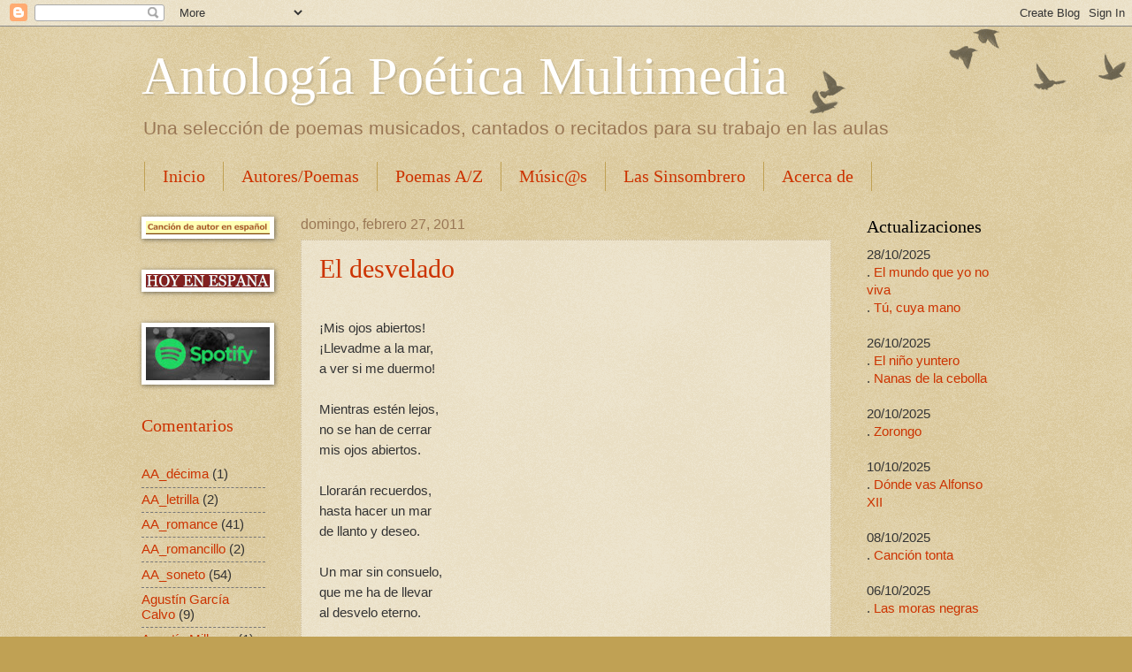

--- FILE ---
content_type: text/html; charset=UTF-8
request_url: https://antologiapoeticamultimedia.blogspot.com/2011/02/
body_size: 24580
content:
<!DOCTYPE html>
<html class='v2' dir='ltr' xmlns='http://www.w3.org/1999/xhtml' xmlns:b='http://www.google.com/2005/gml/b' xmlns:data='http://www.google.com/2005/gml/data' xmlns:expr='http://www.google.com/2005/gml/expr'>
<head>
<link href='https://www.blogger.com/static/v1/widgets/4128112664-css_bundle_v2.css' rel='stylesheet' type='text/css'/>
<!-- Google tag (gtag.js) -->
<script async='async' src='https://www.googletagmanager.com/gtag/js?id=G-QMERKGW7GZ'></script>
<script>
  window.dataLayer = window.dataLayer || [];
  function gtag(){dataLayer.push(arguments);}
  gtag('js', new Date());

  gtag('config', 'G-QMERKGW7GZ');
</script>
<link href='http://angelpuente.es/apple-touch-icon.png' rel='apple-touch-icon'/>
<script language='JavaScript' type='text/javascript'>

function popUp(URL) {
day = new Date();
id = day.getTime();
eval("page" + id + " = window.open(URL, '" + id + "', 'toolbar=yes,scrollbars=1,location=0,statusbar=1,status=1,menubar=0,resizable=1,width=700,height=250,left = 0,top = 0');");
}

</script>
<link href="//www.angelpuente.es/css/estilo1.css" rel="stylesheet" type="text/css">
<script src="//www.angelpuente.es/yahoo/player.js" type="text/javascript"></script>
<meta content='IE=EmulateIE7' http-equiv='X-UA-Compatible'/>
<meta content='width=1100' name='viewport'/>
<meta content='text/html; charset=UTF-8' http-equiv='Content-Type'/>
<meta content='blogger' name='generator'/>
<link href='https://antologiapoeticamultimedia.blogspot.com/favicon.ico' rel='icon' type='image/x-icon'/>
<link href='https://antologiapoeticamultimedia.blogspot.com/2011/02/' rel='canonical'/>
<link rel="alternate" type="application/atom+xml" title="Antología Poética Multimedia - Atom" href="https://antologiapoeticamultimedia.blogspot.com/feeds/posts/default" />
<link rel="alternate" type="application/rss+xml" title="Antología Poética Multimedia - RSS" href="https://antologiapoeticamultimedia.blogspot.com/feeds/posts/default?alt=rss" />
<link rel="service.post" type="application/atom+xml" title="Antología Poética Multimedia - Atom" href="https://www.blogger.com/feeds/32136836/posts/default" />
<!--Can't find substitution for tag [blog.ieCssRetrofitLinks]-->
<meta content='Poemas musicados interesantes desde el punto de vista de la historia de la literatura en español.' name='description'/>
<meta content='https://antologiapoeticamultimedia.blogspot.com/2011/02/' property='og:url'/>
<meta content='Antología Poética Multimedia' property='og:title'/>
<meta content='Poemas musicados interesantes desde el punto de vista de la historia de la literatura en español.' property='og:description'/>
<title>Antología Poética Multimedia: febrero 2011</title>
<style id='page-skin-1' type='text/css'><!--
/*
-----------------------------------------------
Blogger Template Style
Name:     Watermark
Designer: Blogger
URL:      www.blogger.com
----------------------------------------------- */
/* Variable definitions
====================
<Variable name="keycolor" description="Main Color" type="color" default="#c0a154"/>
<Group description="Page Text" selector="body">
<Variable name="body.font" description="Font" type="font"
default="normal normal 14px Arial, Tahoma, Helvetica, FreeSans, sans-serif"/>
<Variable name="body.text.color" description="Text Color" type="color" default="#333333"/>
</Group>
<Group description="Backgrounds" selector=".main-inner">
<Variable name="body.background.color" description="Outer Background" type="color" default="#c0a154"/>
<Variable name="footer.background.color" description="Footer Background" type="color" default="transparent"/>
</Group>
<Group description="Links" selector=".main-inner">
<Variable name="link.color" description="Link Color" type="color" default="#cc3300"/>
<Variable name="link.visited.color" description="Visited Color" type="color" default="#993322"/>
<Variable name="link.hover.color" description="Hover Color" type="color" default="#ff3300"/>
</Group>
<Group description="Blog Title" selector=".header h1">
<Variable name="header.font" description="Title Font" type="font"
default="normal normal 60px Georgia, Utopia, 'Palatino Linotype', Palatino, serif"/>
<Variable name="header.text.color" description="Title Color" type="color" default="#ffffff" />
</Group>
<Group description="Blog Description" selector=".header .description">
<Variable name="description.text.color" description="Description Color" type="color"
default="#997755" />
</Group>
<Group description="Tabs Text" selector=".tabs-inner .widget li a">
<Variable name="tabs.font" description="Font" type="font"
default="normal normal 20px Georgia, Utopia, 'Palatino Linotype', Palatino, serif"/>
<Variable name="tabs.text.color" description="Text Color" type="color" default="#cc3300"/>
<Variable name="tabs.selected.text.color" description="Selected Color" type="color" default="#000000"/>
</Group>
<Group description="Tabs Background" selector=".tabs-outer .PageList">
<Variable name="tabs.background.color" description="Background Color" type="color" default="transparent"/>
<Variable name="tabs.separator.color" description="Separator Color" type="color" default="#c0a154"/>
</Group>
<Group description="Date Header" selector="h2.date-header">
<Variable name="date.font" description="Font" type="font"
default="normal normal 16px Arial, Tahoma, Helvetica, FreeSans, sans-serif"/>
<Variable name="date.text.color" description="Text Color" type="color" default="#997755"/>
</Group>
<Group description="Post" selector="h3.post-title, .comments h4">
<Variable name="post.title.font" description="Title Font" type="font"
default="normal normal 30px Georgia, Utopia, 'Palatino Linotype', Palatino, serif"/>
<Variable name="post.background.color" description="Background Color" type="color" default="transparent"/>
<Variable name="post.border.color" description="Border Color" type="color" default="#ccbb99" />
</Group>
<Group description="Post Footer" selector=".post-footer">
<Variable name="post.footer.text.color" description="Text Color" type="color" default="#997755"/>
</Group>
<Group description="Gadgets" selector="h2">
<Variable name="widget.title.font" description="Title Font" type="font"
default="normal normal 20px Georgia, Utopia, 'Palatino Linotype', Palatino, serif"/>
<Variable name="widget.title.text.color" description="Title Color" type="color" default="#000000"/>
<Variable name="widget.alternate.text.color" description="Alternate Color" type="color" default="#777777"/>
</Group>
<Group description="Footer" selector=".footer-inner">
<Variable name="footer.text.color" description="Text Color" type="color" default="#333333"/>
<Variable name="footer.widget.title.text.color" description="Gadget Title Color" type="color" default="#000000"/>
</Group>
<Group description="Footer Links" selector=".footer-inner">
<Variable name="footer.link.color" description="Link Color" type="color" default="#cc3300"/>
<Variable name="footer.link.visited.color" description="Visited Color" type="color" default="#993322"/>
<Variable name="footer.link.hover.color" description="Hover Color" type="color" default="#ff3300"/>
</Group>
<Variable name="body.background" description="Body Background" type="background"
color="#c0a154" default="$(color) url(https://resources.blogblog.com/blogblog/data/1kt/watermark/body_background_birds.png) repeat scroll top left"/>
<Variable name="body.background.overlay" description="Overlay Background" type="background" color="#c0a154"
default="transparent url(https://resources.blogblog.com/blogblog/data/1kt/watermark/body_overlay_birds.png) no-repeat scroll top right"/>
<Variable name="body.background.overlay.height" description="Overlay Background Height" type="length" default="121px" min="0" max="1000px"/>
<Variable name="tabs.background.inner" description="Tabs Background Inner" type="url" default="none"/>
<Variable name="tabs.background.outer" description="Tabs Background Outer" type="url" default="none"/>
<Variable name="tabs.border.size" description="Tabs Border Size" type="length" default="0" min="0" max="10px"/>
<Variable name="tabs.shadow.spread" description="Tabs Shadow Spread" type="length" default="0" min="0" max="100px"/>
<Variable name="main.padding.top" description="Main Padding Top" type="length" default="30px" min="0" max="100px"/>
<Variable name="main.cap.height" description="Main Cap Height" type="length" default="0" min="0" max="100px"/>
<Variable name="main.cap.image" description="Main Cap Image" type="url" default="none"/>
<Variable name="main.cap.overlay" description="Main Cap Overlay" type="url" default="none"/>
<Variable name="main.background" description="Main Background" type="background"
default="transparent none no-repeat scroll top left"/>
<Variable name="post.background.url" description="Post Background URL" type="url"
default="url(https://resources.blogblog.com/blogblog/data/1kt/watermark/post_background_birds.png)"/>
<Variable name="post.border.size" description="Post Border Size" type="length" default="1px" min="0" max="10px"/>
<Variable name="post.border.style" description="Post Border Style" type="string" default="dotted"/>
<Variable name="post.shadow.spread" description="Post Shadow Spread" type="length" default="0" min="0" max="100px"/>
<Variable name="footer.background" description="Footer Background" type="background"
color="#330000" default="$(color) url(https://resources.blogblog.com/blogblog/data/1kt/watermark/body_background_navigator.png) repeat scroll top left"/>
<Variable name="mobile.background.overlay" description="Mobile Background Overlay" type="string"
default="transparent none repeat scroll top left"/>
<Variable name="startSide" description="Side where text starts in blog language" type="automatic" default="left"/>
<Variable name="endSide" description="Side where text ends in blog language" type="automatic" default="right"/>
*/
/* Use this with templates/1ktemplate-*.html */
/* Content
----------------------------------------------- */
body {
font: normal normal 16px Arial, Tahoma, Helvetica, FreeSans, sans-serif;
color: #333333;
background: #c0a154 url(//www.blogblog.com/1kt/watermark/body_background_birds.png) repeat scroll top left;
}
html body .content-outer {
min-width: 0;
max-width: 100%;
width: 100%;
}
.content-outer {
font-size: 92%;
}
a:link {
text-decoration:none;
color: #cc3300;
}
a:visited {
text-decoration:none;
color: #993322;
}
a:hover {
text-decoration:underline;
color: #ff3300;
}
.body-fauxcolumns .cap-top {
margin-top: 30px;
background: transparent url(//www.blogblog.com/1kt/watermark/body_overlay_birds.png) no-repeat scroll top right;
height: 121px;
}
.content-inner {
padding: 0;
}
/* Header
----------------------------------------------- */
.header-inner .Header .titlewrapper,
.header-inner .Header .descriptionwrapper {
padding-left: 20px;
padding-right: 20px;
}
.Header h1 {
font: normal normal 60px Georgia, Utopia, 'Palatino Linotype', Palatino, serif;
color: #ffffff;
text-shadow: 2px 2px rgba(0, 0, 0, .1);
}
.Header h1 a {
color: #ffffff;
}
.Header .description {
font-size: 140%;
color: #997755;
}
/* Tabs
----------------------------------------------- */
.tabs-inner .section {
margin: 0 20px;
}
.tabs-inner .PageList, .tabs-inner .LinkList, .tabs-inner .Labels {
margin-left: -11px;
margin-right: -11px;
background-color: transparent;
border-top: 0 solid #ffffff;
border-bottom: 0 solid #ffffff;
-moz-box-shadow: 0 0 0 rgba(0, 0, 0, .3);
-webkit-box-shadow: 0 0 0 rgba(0, 0, 0, .3);
-goog-ms-box-shadow: 0 0 0 rgba(0, 0, 0, .3);
box-shadow: 0 0 0 rgba(0, 0, 0, .3);
}
.tabs-inner .PageList .widget-content,
.tabs-inner .LinkList .widget-content,
.tabs-inner .Labels .widget-content {
margin: -3px -11px;
background: transparent none  no-repeat scroll right;
}
.tabs-inner .widget ul {
padding: 2px 25px;
max-height: 34px;
background: transparent none no-repeat scroll left;
}
.tabs-inner .widget li {
border: none;
}
.tabs-inner .widget li a {
display: inline-block;
padding: .25em 1em;
font: normal normal 20px Georgia, Utopia, 'Palatino Linotype', Palatino, serif;
color: #cc3300;
border-right: 1px solid #c0a154;
}
.tabs-inner .widget li:first-child a {
border-left: 1px solid #c0a154;
}
.tabs-inner .widget li.selected a, .tabs-inner .widget li a:hover {
color: #000000;
}
/* Headings
----------------------------------------------- */
h2 {
font: normal normal 20px Georgia, Utopia, 'Palatino Linotype', Palatino, serif;
color: #000000;
margin: 0 0 .5em;
}
h2.date-header {
font: normal normal 16px Arial, Tahoma, Helvetica, FreeSans, sans-serif;
color: #997755;
}
/* Main
----------------------------------------------- */
.main-inner .column-center-inner,
.main-inner .column-left-inner,
.main-inner .column-right-inner {
padding: 0 5px;
}
.main-outer {
margin-top: 0;
background: transparent none no-repeat scroll top left;
}
.main-inner {
padding-top: 30px;
}
.main-cap-top {
position: relative;
}
.main-cap-top .cap-right {
position: absolute;
height: 0;
width: 100%;
bottom: 0;
background: transparent none repeat-x scroll bottom center;
}
.main-cap-top .cap-left {
position: absolute;
height: 245px;
width: 280px;
right: 0;
bottom: 0;
background: transparent none no-repeat scroll bottom left;
}
/* Posts
----------------------------------------------- */
.post-outer {
padding: 15px 20px;
margin: 0 0 25px;
background: transparent url(//www.blogblog.com/1kt/watermark/post_background_birds.png) repeat scroll top left;
_background-image: none;
border: dotted 1px #ccbb99;
-moz-box-shadow: 0 0 0 rgba(0, 0, 0, .1);
-webkit-box-shadow: 0 0 0 rgba(0, 0, 0, .1);
-goog-ms-box-shadow: 0 0 0 rgba(0, 0, 0, .1);
box-shadow: 0 0 0 rgba(0, 0, 0, .1);
}
h3.post-title {
font: normal normal 30px Georgia, Utopia, 'Palatino Linotype', Palatino, serif;
margin: 0;
}
.comments h4 {
font: normal normal 30px Georgia, Utopia, 'Palatino Linotype', Palatino, serif;
margin: 1em 0 0;
}
.post-body {
font-size: 105%;
line-height: 1.5;
position: relative;
}
.post-header {
margin: 0 0 1em;
color: #997755;
}
.post-footer {
margin: 10px 0 0;
padding: 10px 0 0;
color: #997755;
border-top: dashed 1px #777777;
}
#blog-pager {
font-size: 140%
}
#comments .comment-author {
padding-top: 1.5em;
border-top: dashed 1px #777777;
background-position: 0 1.5em;
}
#comments .comment-author:first-child {
padding-top: 0;
border-top: none;
}
.avatar-image-container {
margin: .2em 0 0;
}
/* Comments
----------------------------------------------- */
.comments .comments-content .icon.blog-author {
background-repeat: no-repeat;
background-image: url([data-uri]);
}
.comments .comments-content .loadmore a {
border-top: 1px solid #777777;
border-bottom: 1px solid #777777;
}
.comments .continue {
border-top: 2px solid #777777;
}
/* Widgets
----------------------------------------------- */
.widget ul, .widget #ArchiveList ul.flat {
padding: 0;
list-style: none;
}
.widget ul li, .widget #ArchiveList ul.flat li {
padding: .35em 0;
text-indent: 0;
border-top: dashed 1px #777777;
}
.widget ul li:first-child, .widget #ArchiveList ul.flat li:first-child {
border-top: none;
}
.widget .post-body ul {
list-style: disc;
}
.widget .post-body ul li {
border: none;
}
.widget .zippy {
color: #777777;
}
.post-body img, .post-body .tr-caption-container, .Profile img, .Image img,
.BlogList .item-thumbnail img {
padding: 5px;
background: #fff;
-moz-box-shadow: 1px 1px 5px rgba(0, 0, 0, .5);
-webkit-box-shadow: 1px 1px 5px rgba(0, 0, 0, .5);
-goog-ms-box-shadow: 1px 1px 5px rgba(0, 0, 0, .5);
box-shadow: 1px 1px 5px rgba(0, 0, 0, .5);
}
.post-body img, .post-body .tr-caption-container {
padding: 8px;
}
.post-body .tr-caption-container {
color: #333333;
}
.post-body .tr-caption-container img {
padding: 0;
background: transparent;
border: none;
-moz-box-shadow: 0 0 0 rgba(0, 0, 0, .1);
-webkit-box-shadow: 0 0 0 rgba(0, 0, 0, .1);
-goog-ms-box-shadow: 0 0 0 rgba(0, 0, 0, .1);
box-shadow: 0 0 0 rgba(0, 0, 0, .1);
}
/* Footer
----------------------------------------------- */
.footer-outer {
color:#ccbb99;
background: #330000 url(//www.blogblog.com/1kt/watermark/body_background_navigator.png) repeat scroll top left;
}
.footer-outer a {
color: #ff7755;
}
.footer-outer a:visited {
color: #dd5533;
}
.footer-outer a:hover {
color: #ff9977;
}
.footer-outer .widget h2 {
color: #eeddbb;
}
/* Mobile
----------------------------------------------- */
body.mobile  {
background-size: 100% auto;
}
.mobile .body-fauxcolumn-outer {
background: transparent none repeat scroll top left;
}
html .mobile .mobile-date-outer {
border-bottom: none;
background: transparent url(//www.blogblog.com/1kt/watermark/post_background_birds.png) repeat scroll top left;
_background-image: none;
margin-bottom: 10px;
}
.mobile .main-inner .date-outer {
padding: 0;
}
.mobile .main-inner .date-header {
margin: 10px;
}
.mobile .main-cap-top {
z-index: -1;
}
.mobile .content-outer {
font-size: 100%;
}
.mobile .post-outer {
padding: 10px;
}
.mobile .main-cap-top .cap-left {
background: transparent none no-repeat scroll bottom left;
}
.mobile .body-fauxcolumns .cap-top {
margin: 0;
}
.mobile-link-button {
background: transparent url(//www.blogblog.com/1kt/watermark/post_background_birds.png) repeat scroll top left;
}
.mobile-link-button a:link, .mobile-link-button a:visited {
color: #cc3300;
}
.mobile-index-date .date-header {
color: #997755;
}
.mobile-index-contents {
color: #333333;
}
.mobile .tabs-inner .section {
margin: 0;
}
.mobile .tabs-inner .PageList {
margin-left: 0;
margin-right: 0;
}
.mobile .tabs-inner .PageList .widget-content {
margin: 0;
color: #000000;
background: transparent url(//www.blogblog.com/1kt/watermark/post_background_birds.png) repeat scroll top left;
}
.mobile .tabs-inner .PageList .widget-content .pagelist-arrow {
border-left: 1px solid #c0a154;
}

--></style>
<style id='template-skin-1' type='text/css'><!--
body {
min-width: 1000px;
}
.content-outer, .content-fauxcolumn-outer, .region-inner {
min-width: 1000px;
max-width: 1000px;
_width: 1000px;
}
.main-inner .columns {
padding-left: 180px;
padding-right: 180px;
}
.main-inner .fauxcolumn-center-outer {
left: 180px;
right: 180px;
/* IE6 does not respect left and right together */
_width: expression(this.parentNode.offsetWidth -
parseInt("180px") -
parseInt("180px") + 'px');
}
.main-inner .fauxcolumn-left-outer {
width: 180px;
}
.main-inner .fauxcolumn-right-outer {
width: 180px;
}
.main-inner .column-left-outer {
width: 180px;
right: 100%;
margin-left: -180px;
}
.main-inner .column-right-outer {
width: 180px;
margin-right: -180px;
}
#layout {
min-width: 0;
}
#layout .content-outer {
min-width: 0;
width: 800px;
}
#layout .region-inner {
min-width: 0;
width: auto;
}
--></style>
<link href='https://www.blogger.com/dyn-css/authorization.css?targetBlogID=32136836&amp;zx=fed5d555-2f87-44ac-91f2-1c01f442e476' media='none' onload='if(media!=&#39;all&#39;)media=&#39;all&#39;' rel='stylesheet'/><noscript><link href='https://www.blogger.com/dyn-css/authorization.css?targetBlogID=32136836&amp;zx=fed5d555-2f87-44ac-91f2-1c01f442e476' rel='stylesheet'/></noscript>
<meta name='google-adsense-platform-account' content='ca-host-pub-1556223355139109'/>
<meta name='google-adsense-platform-domain' content='blogspot.com'/>

</head>
<body class='loading'>
<div class='navbar section' id='navbar'><div class='widget Navbar' data-version='1' id='Navbar1'><script type="text/javascript">
    function setAttributeOnload(object, attribute, val) {
      if(window.addEventListener) {
        window.addEventListener('load',
          function(){ object[attribute] = val; }, false);
      } else {
        window.attachEvent('onload', function(){ object[attribute] = val; });
      }
    }
  </script>
<div id="navbar-iframe-container"></div>
<script type="text/javascript" src="https://apis.google.com/js/platform.js"></script>
<script type="text/javascript">
      gapi.load("gapi.iframes:gapi.iframes.style.bubble", function() {
        if (gapi.iframes && gapi.iframes.getContext) {
          gapi.iframes.getContext().openChild({
              url: 'https://www.blogger.com/navbar/32136836?origin\x3dhttps://antologiapoeticamultimedia.blogspot.com',
              where: document.getElementById("navbar-iframe-container"),
              id: "navbar-iframe"
          });
        }
      });
    </script><script type="text/javascript">
(function() {
var script = document.createElement('script');
script.type = 'text/javascript';
script.src = '//pagead2.googlesyndication.com/pagead/js/google_top_exp.js';
var head = document.getElementsByTagName('head')[0];
if (head) {
head.appendChild(script);
}})();
</script>
</div></div>
<div class='body-fauxcolumns'>
<div class='fauxcolumn-outer body-fauxcolumn-outer'>
<div class='cap-top'>
<div class='cap-left'></div>
<div class='cap-right'></div>
</div>
<div class='fauxborder-left'>
<div class='fauxborder-right'></div>
<div class='fauxcolumn-inner'>
</div>
</div>
<div class='cap-bottom'>
<div class='cap-left'></div>
<div class='cap-right'></div>
</div>
</div>
</div>
<div class='content'>
<div class='content-fauxcolumns'>
<div class='fauxcolumn-outer content-fauxcolumn-outer'>
<div class='cap-top'>
<div class='cap-left'></div>
<div class='cap-right'></div>
</div>
<div class='fauxborder-left'>
<div class='fauxborder-right'></div>
<div class='fauxcolumn-inner'>
</div>
</div>
<div class='cap-bottom'>
<div class='cap-left'></div>
<div class='cap-right'></div>
</div>
</div>
</div>
<div class='content-outer'>
<div class='content-cap-top cap-top'>
<div class='cap-left'></div>
<div class='cap-right'></div>
</div>
<div class='fauxborder-left content-fauxborder-left'>
<div class='fauxborder-right content-fauxborder-right'></div>
<div class='content-inner'>
<header>
<div class='header-outer'>
<div class='header-cap-top cap-top'>
<div class='cap-left'></div>
<div class='cap-right'></div>
</div>
<div class='fauxborder-left header-fauxborder-left'>
<div class='fauxborder-right header-fauxborder-right'></div>
<div class='region-inner header-inner'>
<div class='header section' id='header'><div class='widget Header' data-version='1' id='Header1'>
<div id='header-inner'>
<div class='titlewrapper'>
<h1 class='title'>
<a href='https://antologiapoeticamultimedia.blogspot.com/'>
Antología Poética Multimedia
</a>
</h1>
</div>
<div class='descriptionwrapper'>
<p class='description'><span>Una selección de poemas musicados, cantados o recitados para su trabajo en las aulas</span></p>
</div>
</div>
</div></div>
</div>
</div>
<div class='header-cap-bottom cap-bottom'>
<div class='cap-left'></div>
<div class='cap-right'></div>
</div>
</div>
</header>
<div class='tabs-outer'>
<div class='tabs-cap-top cap-top'>
<div class='cap-left'></div>
<div class='cap-right'></div>
</div>
<div class='fauxborder-left tabs-fauxborder-left'>
<div class='fauxborder-right tabs-fauxborder-right'></div>
<div class='region-inner tabs-inner'>
<div class='tabs section' id='crosscol'><div class='widget PageList' data-version='1' id='PageList1'>
<h2>Páginas</h2>
<div class='widget-content'>
<ul>
<li>
<a href='https://antologiapoeticamultimedia.blogspot.com/'>Inicio</a>
</li>
<li>
<a href='http://antologiapoeticamultimedia.blogspot.com/p/poemas.html'>Autores/Poemas</a>
</li>
<li>
<a href='http://antologiapoeticamultimedia.blogspot.com/p/poemas-az.html'>Poemas A/Z</a>
</li>
<li>
<a href='https://antologiapoeticamultimedia.blogspot.com/p/music.html'>Músic@s</a>
</li>
<li>
<a href='https://antologiapoeticamultimedia.blogspot.com/p/las-sinsombrero.html'>Las Sinsombrero</a>
</li>
<li>
<a href='http://antologiapoeticamultimedia.blogspot.com/p/acerca-de.html'>Acerca de</a>
</li>
</ul>
<div class='clear'></div>
</div>
</div></div>
<div class='tabs no-items section' id='crosscol-overflow'></div>
</div>
</div>
<div class='tabs-cap-bottom cap-bottom'>
<div class='cap-left'></div>
<div class='cap-right'></div>
</div>
</div>
<div class='main-outer'>
<div class='main-cap-top cap-top'>
<div class='cap-left'></div>
<div class='cap-right'></div>
</div>
<div class='fauxborder-left main-fauxborder-left'>
<div class='fauxborder-right main-fauxborder-right'></div>
<div class='region-inner main-inner'>
<div class='columns fauxcolumns'>
<div class='fauxcolumn-outer fauxcolumn-center-outer'>
<div class='cap-top'>
<div class='cap-left'></div>
<div class='cap-right'></div>
</div>
<div class='fauxborder-left'>
<div class='fauxborder-right'></div>
<div class='fauxcolumn-inner'>
</div>
</div>
<div class='cap-bottom'>
<div class='cap-left'></div>
<div class='cap-right'></div>
</div>
</div>
<div class='fauxcolumn-outer fauxcolumn-left-outer'>
<div class='cap-top'>
<div class='cap-left'></div>
<div class='cap-right'></div>
</div>
<div class='fauxborder-left'>
<div class='fauxborder-right'></div>
<div class='fauxcolumn-inner'>
</div>
</div>
<div class='cap-bottom'>
<div class='cap-left'></div>
<div class='cap-right'></div>
</div>
</div>
<div class='fauxcolumn-outer fauxcolumn-right-outer'>
<div class='cap-top'>
<div class='cap-left'></div>
<div class='cap-right'></div>
</div>
<div class='fauxborder-left'>
<div class='fauxborder-right'></div>
<div class='fauxcolumn-inner'>
</div>
</div>
<div class='cap-bottom'>
<div class='cap-left'></div>
<div class='cap-right'></div>
</div>
</div>
<!-- corrects IE6 width calculation -->
<div class='columns-inner'>
<div class='column-center-outer'>
<div class='column-center-inner'>
<div class='main section' id='main'><div class='widget Blog' data-version='1' id='Blog1'>
<div class='blog-posts hfeed'>

          <div class="date-outer">
        
<h2 class='date-header'><span>domingo, febrero 27, 2011</span></h2>

          <div class="date-posts">
        
<div class='post-outer'>
<div class='post hentry' itemprop='blogPost' itemscope='itemscope' itemtype='http://schema.org/BlogPosting'>
<meta content='32136836' itemprop='blogId'/>
<meta content='7792252475659686657' itemprop='postId'/>
<a name='7792252475659686657'></a>
<h3 class='post-title entry-title' itemprop='name'>
<a href='https://antologiapoeticamultimedia.blogspot.com/2011/02/el-desvelado.html'>El desvelado</a>
</h3>
<div class='post-header'>
<div class='post-header-line-1'></div>
</div>
<div class='post-body entry-content' id='post-body-7792252475659686657' itemprop='articleBody'>
<br />
&#161;Mis ojos abiertos!<br />
&#161;Llevadme a la mar,<br />
a ver si me duermo!<br />
<br />
Mientras estén lejos,<br />
no se han de cerrar<br />
mis ojos abiertos.<br />
<br />
Llorarán recuerdos,<br />
hasta hacer un mar<br />
de llanto y deseo.<br />
<br />
Un mar sin consuelo,<br />
que me ha de llevar<br />
al desvelo eterno.<br />
<br />
No imitan los besos,<br />
ni el dulce cantar,<br />
la ola y el viento.<br />
<br />
&#161;La ola y el viento!<br />
&#161;Llevadme a la mar,<br />
a ver si me duermo!<br />
<br />
<blockquote style="font-family: Verdana,sans-serif;">
<span style="color: #660000; font-style: italic; font-weight: bold;">Juan Ramón Jiménez</span></blockquote>
<br />
Paco Damas<br />
<audio controls="controls">
<source src="https://www.angelpuente.es/antologia/eldesvelado.mp3" type="audio/mpeg"></source>
<source src="https://www.angelpuente.es/antologia/eldesvelado.ogg" type="audio/ogg"></source>
</audio>
<div style='clear: both;'></div>
</div>
<div class='post-footer'>
<div class='post-footer-line post-footer-line-1'><span class='post-author vcard'>
Publicado por
<span class='fn' itemprop='author' itemscope='itemscope' itemtype='http://schema.org/Person'>
<meta content='https://www.blogger.com/profile/17065488804316690770' itemprop='url'/>
<a class='g-profile' href='https://www.blogger.com/profile/17065488804316690770' rel='author' title='author profile'>
<span itemprop='name'>angelpuente</span>
</a>
</span>
</span>
<span class='post-timestamp'>
en
<meta content='https://antologiapoeticamultimedia.blogspot.com/2011/02/el-desvelado.html' itemprop='url'/>
<a class='timestamp-link' href='https://antologiapoeticamultimedia.blogspot.com/2011/02/el-desvelado.html' rel='bookmark' title='permanent link'><abbr class='published' itemprop='datePublished' title='2011-02-27T14:29:00+01:00'>2:29 p.&#160;m.</abbr></a>
</span>
<span class='post-comment-link'>
<a class='comment-link' href='https://www.blogger.com/comment/fullpage/post/32136836/7792252475659686657' onclick='javascript:window.open(this.href, "bloggerPopup", "toolbar=0,location=0,statusbar=1,menubar=0,scrollbars=yes,width=640,height=500"); return false;'>
No hay comentarios:
  </a>
</span>
<span class='post-icons'>
<span class='item-control blog-admin pid-1124988596'>
<a href='https://www.blogger.com/post-edit.g?blogID=32136836&postID=7792252475659686657&from=pencil' title='Editar entrada'>
<img alt='' class='icon-action' height='18' src='https://resources.blogblog.com/img/icon18_edit_allbkg.gif' width='18'/>
</a>
</span>
</span>
</div>
<div class='post-footer-line post-footer-line-2'><span class='post-labels'>
Etiquetas:
<a href='https://antologiapoeticamultimedia.blogspot.com/search/label/Juan%20Ram%C3%B3n%20Jim%C3%A9nez' rel='tag'>Juan Ramón Jiménez</a>
</span>
</div>
<div class='post-footer-line post-footer-line-3'><span class='post-location'>
</span>
</div>
</div>
</div>
</div>

          </div></div>
        

          <div class="date-outer">
        
<h2 class='date-header'><span>viernes, febrero 25, 2011</span></h2>

          <div class="date-posts">
        
<div class='post-outer'>
<div class='post hentry' itemprop='blogPost' itemscope='itemscope' itemtype='http://schema.org/BlogPosting'>
<meta content='32136836' itemprop='blogId'/>
<meta content='5718708673608433508' itemprop='postId'/>
<a name='5718708673608433508'></a>
<h3 class='post-title entry-title' itemprop='name'>
<a href='https://antologiapoeticamultimedia.blogspot.com/2011/02/casida-de-mujer-tendida.html'>Casida de la mujer tendida</a>
</h3>
<div class='post-header'>
<div class='post-header-line-1'></div>
</div>
<div class='post-body entry-content' id='post-body-5718708673608433508' itemprop='articleBody'>
<br />
Verte desnuda es recordar la Tierra. <br />
La Tierra lisa, limpia de caballos. <br />
La Tierra sin un junco, forma pura <br />
cerrada al porvenir: confín de plata. <br />
<br />
Verte desnuda es comprender el ansia <br />
de la lluvia que busca débil talle <br />
o la fiebre del mar de inmenso rostro <br />
sin encontrar la luz de su mejilla. <br />
<br />
La sangre sonará por las alcobas <br />
y vendrá con espada fulgurante, <br />
pero tú no sabrás dónde se ocultan <br />
el corazón de sapo o la violeta. <br />
<br />
Tu vientre es una lucha de raíces, <br />
tus labios son un alba sin contorno, <br />
bajo las rosas tibias de la cama <br />
los muertos gimen esperando turno.
<br />
<br />
<blockquote style="font-family: Verdana,sans-serif;">
<span style="color: #660000; font-style: italic; font-weight: bold;">Federico García Lorca</span></blockquote>
<br />
Carlos Cano y Santiago Auserón<br />
<audio controls="controls">
<source src="https://www.angelpuente.es/antologia/casidadelamujer.mp3" type="audio/mpeg"></source>
<source src="https://www.angelpuente.es/antologia/casidadelamujer.ogg" type="audio/ogg"></source>
</audio>
<div style='clear: both;'></div>
</div>
<div class='post-footer'>
<div class='post-footer-line post-footer-line-1'><span class='post-author vcard'>
Publicado por
<span class='fn' itemprop='author' itemscope='itemscope' itemtype='http://schema.org/Person'>
<meta content='https://www.blogger.com/profile/17065488804316690770' itemprop='url'/>
<a class='g-profile' href='https://www.blogger.com/profile/17065488804316690770' rel='author' title='author profile'>
<span itemprop='name'>angelpuente</span>
</a>
</span>
</span>
<span class='post-timestamp'>
en
<meta content='https://antologiapoeticamultimedia.blogspot.com/2011/02/casida-de-mujer-tendida.html' itemprop='url'/>
<a class='timestamp-link' href='https://antologiapoeticamultimedia.blogspot.com/2011/02/casida-de-mujer-tendida.html' rel='bookmark' title='permanent link'><abbr class='published' itemprop='datePublished' title='2011-02-25T22:04:00+01:00'>10:04 p.&#160;m.</abbr></a>
</span>
<span class='post-comment-link'>
<a class='comment-link' href='https://www.blogger.com/comment/fullpage/post/32136836/5718708673608433508' onclick='javascript:window.open(this.href, "bloggerPopup", "toolbar=0,location=0,statusbar=1,menubar=0,scrollbars=yes,width=640,height=500"); return false;'>
2 comentarios:
  </a>
</span>
<span class='post-icons'>
<span class='item-control blog-admin pid-1124988596'>
<a href='https://www.blogger.com/post-edit.g?blogID=32136836&postID=5718708673608433508&from=pencil' title='Editar entrada'>
<img alt='' class='icon-action' height='18' src='https://resources.blogblog.com/img/icon18_edit_allbkg.gif' width='18'/>
</a>
</span>
</span>
</div>
<div class='post-footer-line post-footer-line-2'><span class='post-labels'>
Etiquetas:
<a href='https://antologiapoeticamultimedia.blogspot.com/search/label/Federico%20Garc%C3%ADa%20Lorca' rel='tag'>Federico García Lorca</a>
</span>
</div>
<div class='post-footer-line post-footer-line-3'><span class='post-location'>
</span>
</div>
</div>
</div>
</div>
<div class='post-outer'>
<div class='post hentry' itemprop='blogPost' itemscope='itemscope' itemtype='http://schema.org/BlogPosting'>
<meta content='32136836' itemprop='blogId'/>
<meta content='4307334808329385477' itemprop='postId'/>
<a name='4307334808329385477'></a>
<h3 class='post-title entry-title' itemprop='name'>
<a href='https://antologiapoeticamultimedia.blogspot.com/2011/02/soneto-de-la-guirnalda-de-rosas.html'>Soneto de la guirnalda de rosas</a>
</h3>
<div class='post-header'>
<div class='post-header-line-1'></div>
</div>
<div class='post-body entry-content' id='post-body-4307334808329385477' itemprop='articleBody'>
<br />
&#161;Esa guirnalda! &#161;Pronto! &#161;Que me muero! <br />
&#161;Teje deprisa! &#161;Cantal &#161;Gime! &#161;Canta!<br />
Que la sombra me enturbia la garganta <br />
y otra vez viene y mil la luz de enero.<br />
<br />
Entre lo que me quieres y te quiero, <br />
aire de estrellas y temblor de planta <br />
espesura de anémonas levanta <br />
con oscuro gemir un año entero. <br />
<br />
Goza el fresco paisaje de mi herida, <br />
quiebra juncos y arroyos delicados, <br />
bebe en muslo de miel sangre vertida. <br />
<br />
Pero &#161;pronto! Que unidos, enlazados,<br />
boca rota de amor y alma mordida, <br />
el tiempo nos encuentre destrozados. 
<br />
<br />
<blockquote style="font-family: Verdana,sans-serif;">
<span style="color: #660000; font-style: italic; font-weight: bold;">Federico García Lorca</span></blockquote>
<br />
Amancio Prada<br />
<audio controls="controls">
<source src="https://www.angelpuente.es/antologia/sonetodelaguirnalda.mp3" type="audio/mpeg"></source>
<source src="https://www.angelpuente.es/antologia/sonetodelaguirnalda.ogg" type="audio/ogg"></source>
</audio>
<div style='clear: both;'></div>
</div>
<div class='post-footer'>
<div class='post-footer-line post-footer-line-1'><span class='post-author vcard'>
Publicado por
<span class='fn' itemprop='author' itemscope='itemscope' itemtype='http://schema.org/Person'>
<meta content='https://www.blogger.com/profile/17065488804316690770' itemprop='url'/>
<a class='g-profile' href='https://www.blogger.com/profile/17065488804316690770' rel='author' title='author profile'>
<span itemprop='name'>angelpuente</span>
</a>
</span>
</span>
<span class='post-timestamp'>
en
<meta content='https://antologiapoeticamultimedia.blogspot.com/2011/02/soneto-de-la-guirnalda-de-rosas.html' itemprop='url'/>
<a class='timestamp-link' href='https://antologiapoeticamultimedia.blogspot.com/2011/02/soneto-de-la-guirnalda-de-rosas.html' rel='bookmark' title='permanent link'><abbr class='published' itemprop='datePublished' title='2011-02-25T10:25:00+01:00'>10:25 a.&#160;m.</abbr></a>
</span>
<span class='post-comment-link'>
<a class='comment-link' href='https://www.blogger.com/comment/fullpage/post/32136836/4307334808329385477' onclick='javascript:window.open(this.href, "bloggerPopup", "toolbar=0,location=0,statusbar=1,menubar=0,scrollbars=yes,width=640,height=500"); return false;'>
No hay comentarios:
  </a>
</span>
<span class='post-icons'>
<span class='item-control blog-admin pid-1124988596'>
<a href='https://www.blogger.com/post-edit.g?blogID=32136836&postID=4307334808329385477&from=pencil' title='Editar entrada'>
<img alt='' class='icon-action' height='18' src='https://resources.blogblog.com/img/icon18_edit_allbkg.gif' width='18'/>
</a>
</span>
</span>
</div>
<div class='post-footer-line post-footer-line-2'><span class='post-labels'>
Etiquetas:
<a href='https://antologiapoeticamultimedia.blogspot.com/search/label/AA_soneto' rel='tag'>AA_soneto</a>,
<a href='https://antologiapoeticamultimedia.blogspot.com/search/label/Federico%20Garc%C3%ADa%20Lorca' rel='tag'>Federico García Lorca</a>
</span>
</div>
<div class='post-footer-line post-footer-line-3'><span class='post-location'>
</span>
</div>
</div>
</div>
</div>

          </div></div>
        

          <div class="date-outer">
        
<h2 class='date-header'><span>sábado, febrero 19, 2011</span></h2>

          <div class="date-posts">
        
<div class='post-outer'>
<div class='post hentry' itemprop='blogPost' itemscope='itemscope' itemtype='http://schema.org/BlogPosting'>
<meta content='32136836' itemprop='blogId'/>
<meta content='5626772722934178782' itemprop='postId'/>
<a name='5626772722934178782'></a>
<h3 class='post-title entry-title' itemprop='name'>
<a href='https://antologiapoeticamultimedia.blogspot.com/2011/02/romancillo-de-mayo.html'>Romancillo de mayo</a>
</h3>
<div class='post-header'>
<div class='post-header-line-1'></div>
</div>
<div class='post-body entry-content' id='post-body-5626772722934178782' itemprop='articleBody'>
<br />
Por fin trajo el verde mayo<br />
correhuelas y albahacas<br />
a la entrada de la aldea<br />
y al umbral de las ventanas.<br />
<br />
Al verlo venir se han puesto<br />
cintas de amor las guitarras,<br />
celos de amor las clavijas,<br />
las cuerdas lazos de rabia,<br />
y relinchan impacientes<br />
por salir de serenata.<br />
<br />
En los templados establos<br />
donde el amor huele a paja,<br />
a honrado estiércol y a leche,<br />
hay un estruendo de vacas<br />
que se enamoran a solas<br />
y a solas rumian y braman.<br />
<br />
...<br />
<br />
La cabra cambia de pelo,<br />
cambia la oveja de lana,<br />
cambia de color el lobo<br />
y de raíces la grama.<br />
<br />
Son otras las intenciones<br />
y son otras las palabras<br />
en la frente y en la lengua<br />
de la juventud temprana.<br />
<br />
...<br />
<br />
Van los asnos suspirando<br />
reciamente por las asnas.<br />
Con luna y aves, las noches<br />
son vidrio de puro claras<br />
las tardes, de puro verdes,<br />
de puro azul, esmeraldas;<br />
plata puras, las auroras<br />
parecen de puro blancas<br />
y las mañanas son miel<br />
de puro y puro doradas.<br />
<br />
Campea Mayo amoroso<br />
el amor ronda majadas,<br />
ronda establos y pastores,<br />
ronda puertas, ronda camas,<br />
ronda mozas en el baile<br />
y en aire ronda faldas...
<br />
<br />
<blockquote style="font-family: Verdana,sans-serif;">
<span style="color: #660000; font-style: italic; font-weight: bold;">Miguel Hernández</span></blockquote>
<br />
Joan Manuel Serrat<br />
<audio controls="controls">
<source src="https://www.angelpuente.es/antologia/romancillodemayo.mp3" type="audio/mpeg"></source>
<source src="https://www.angelpuente.es/antologia/romancillodemayo.ogg" type="audio/ogg"></source>
</audio>
<div style='clear: both;'></div>
</div>
<div class='post-footer'>
<div class='post-footer-line post-footer-line-1'><span class='post-author vcard'>
Publicado por
<span class='fn' itemprop='author' itemscope='itemscope' itemtype='http://schema.org/Person'>
<meta content='https://www.blogger.com/profile/17065488804316690770' itemprop='url'/>
<a class='g-profile' href='https://www.blogger.com/profile/17065488804316690770' rel='author' title='author profile'>
<span itemprop='name'>angelpuente</span>
</a>
</span>
</span>
<span class='post-timestamp'>
en
<meta content='https://antologiapoeticamultimedia.blogspot.com/2011/02/romancillo-de-mayo.html' itemprop='url'/>
<a class='timestamp-link' href='https://antologiapoeticamultimedia.blogspot.com/2011/02/romancillo-de-mayo.html' rel='bookmark' title='permanent link'><abbr class='published' itemprop='datePublished' title='2011-02-19T16:29:00+01:00'>4:29 p.&#160;m.</abbr></a>
</span>
<span class='post-comment-link'>
<a class='comment-link' href='https://www.blogger.com/comment/fullpage/post/32136836/5626772722934178782' onclick='javascript:window.open(this.href, "bloggerPopup", "toolbar=0,location=0,statusbar=1,menubar=0,scrollbars=yes,width=640,height=500"); return false;'>
No hay comentarios:
  </a>
</span>
<span class='post-icons'>
<span class='item-control blog-admin pid-1124988596'>
<a href='https://www.blogger.com/post-edit.g?blogID=32136836&postID=5626772722934178782&from=pencil' title='Editar entrada'>
<img alt='' class='icon-action' height='18' src='https://resources.blogblog.com/img/icon18_edit_allbkg.gif' width='18'/>
</a>
</span>
</span>
</div>
<div class='post-footer-line post-footer-line-2'><span class='post-labels'>
Etiquetas:
<a href='https://antologiapoeticamultimedia.blogspot.com/search/label/AA_romance' rel='tag'>AA_romance</a>,
<a href='https://antologiapoeticamultimedia.blogspot.com/search/label/Miguel%20Hern%C3%A1ndez' rel='tag'>Miguel Hernández</a>
</span>
</div>
<div class='post-footer-line post-footer-line-3'><span class='post-location'>
</span>
</div>
</div>
</div>
</div>

          </div></div>
        

          <div class="date-outer">
        
<h2 class='date-header'><span>viernes, febrero 18, 2011</span></h2>

          <div class="date-posts">
        
<div class='post-outer'>
<div class='post hentry' itemprop='blogPost' itemscope='itemscope' itemtype='http://schema.org/BlogPosting'>
<meta content='32136836' itemprop='blogId'/>
<meta content='4341096491015136194' itemprop='postId'/>
<a name='4341096491015136194'></a>
<h3 class='post-title entry-title' itemprop='name'>
<a href='https://antologiapoeticamultimedia.blogspot.com/2011/02/himno-la-juventud.html'>Himno a la juventud</a>
</h3>
<div class='post-header'>
<div class='post-header-line-1'></div>
</div>
<div class='post-body entry-content' id='post-body-4341096491015136194' itemprop='articleBody'>
<br />&#191;A qué vienes ahora,<br />
juventud,<br />
encanto descarado de la vida?<br />
&#191;Qué te trae a la playa?<br />
Estábamos tranquilos los mayores<br />
y tú vienes a herirnos, reviviendo<br />
los más temibles sueños imposibles,<br />
tú vienes para hurgarnos las imaginaciones.<br />
<br />
De las ondas surgida,<br />
toda brillos, fulgor, sensación pura<br />
y ondulaciones de animal latente,<br />
hacia la orilla avanzas<br />
con sonrosados pechos diminutos,<br />
con nalgas maliciosas lo mismo que sonrisas,<br />
oh diosa esbelta de tobillos gruesos,<br />
y con la insinuación<br />
(tan propiamente tuya)<br />
del vientre dando paso al nacimiento<br />
de los muslos: belleza delicada,<br />
precisa e indecisa,<br />
donde posar la frente derramando lágrimas.<br />
<br />
Y te vemos llegar: figuración<br />
de un fabuloso espacio ribereño<br />
con toros, caracolas y delfines,<br />
sobre la arena blanda, entre la mar y el cielo,<br />
aún trémula de gotas,<br />
deslumbrada de sol y sonriendo.<br />
<br />
Nos anuncias el reino de la vida,<br />
el sueño de otra vida, más intensa y más libre,<br />
sin deseo enconado como un remordimiento<br />
-sin deseo de ti, sofisticada<br />
bestezuela infantil, en quien coinciden<br />
la directa belleza de la starlet<br />
y la graciosa timidez del príncipe.<br />
<br />
Aunque de pronto frunzas<br />
la frente que atormenta un pensamiento<br />
conmovedor y obtuso,<br />
y volviendo hacia el mar tu rostro donde brilla<br />
entre mojadas mechas rubias<br />
la expresión melancólica de Antínoos,<br />
oh bella indiferente,<br />
por la playa camines como si no supieses<br />
que te siguen los hombres y los perros,<br />
los dioses y los ángeles<br />
y los arcángeles,<br />
los tronos, las abominaciones...
<br />
<br />
<blockquote style="font-family: Verdana,sans-serif;"><span style="color: #660000; font-style: italic; font-weight: bold;">Jaime Gil de Biedma</span></blockquote><br />
Recitado por el propio autor<br />
<audio controls="controls">
<source src="https://www.angelpuente.es/antologia/himnoalajuventud.mp3" type="audio/mpeg">
<source src="https://www.angelpuente.es/antologia/himnoalajuventud.ogg" type="audio/ogg">
</audio>
<div style='clear: both;'></div>
</div>
<div class='post-footer'>
<div class='post-footer-line post-footer-line-1'><span class='post-author vcard'>
Publicado por
<span class='fn' itemprop='author' itemscope='itemscope' itemtype='http://schema.org/Person'>
<meta content='https://www.blogger.com/profile/17065488804316690770' itemprop='url'/>
<a class='g-profile' href='https://www.blogger.com/profile/17065488804316690770' rel='author' title='author profile'>
<span itemprop='name'>angelpuente</span>
</a>
</span>
</span>
<span class='post-timestamp'>
en
<meta content='https://antologiapoeticamultimedia.blogspot.com/2011/02/himno-la-juventud.html' itemprop='url'/>
<a class='timestamp-link' href='https://antologiapoeticamultimedia.blogspot.com/2011/02/himno-la-juventud.html' rel='bookmark' title='permanent link'><abbr class='published' itemprop='datePublished' title='2011-02-18T23:11:00+01:00'>11:11 p.&#160;m.</abbr></a>
</span>
<span class='post-comment-link'>
<a class='comment-link' href='https://www.blogger.com/comment/fullpage/post/32136836/4341096491015136194' onclick='javascript:window.open(this.href, "bloggerPopup", "toolbar=0,location=0,statusbar=1,menubar=0,scrollbars=yes,width=640,height=500"); return false;'>
No hay comentarios:
  </a>
</span>
<span class='post-icons'>
<span class='item-control blog-admin pid-1124988596'>
<a href='https://www.blogger.com/post-edit.g?blogID=32136836&postID=4341096491015136194&from=pencil' title='Editar entrada'>
<img alt='' class='icon-action' height='18' src='https://resources.blogblog.com/img/icon18_edit_allbkg.gif' width='18'/>
</a>
</span>
</span>
</div>
<div class='post-footer-line post-footer-line-2'><span class='post-labels'>
Etiquetas:
<a href='https://antologiapoeticamultimedia.blogspot.com/search/label/Jaime%20Gil%20de%20Biedma' rel='tag'>Jaime Gil de Biedma</a>
</span>
</div>
<div class='post-footer-line post-footer-line-3'><span class='post-location'>
</span>
</div>
</div>
</div>
</div>
<div class='post-outer'>
<div class='post hentry' itemprop='blogPost' itemscope='itemscope' itemtype='http://schema.org/BlogPosting'>
<meta content='32136836' itemprop='blogId'/>
<meta content='2116663470951418941' itemprop='postId'/>
<a name='2116663470951418941'></a>
<h3 class='post-title entry-title' itemprop='name'>
<a href='https://antologiapoeticamultimedia.blogspot.com/2011/02/testamento-de-miercoles.html'>Testamento de miércoles</a>
</h3>
<div class='post-header'>
<div class='post-header-line-1'></div>
</div>
<div class='post-body entry-content' id='post-body-2116663470951418941' itemprop='articleBody'>
Quiero aclarar que este testamento<br />
no es el corriente colofón de vida<br />
más bien se trata de un legado frágil<br />
vigente sólo hacia el final de un día<br />
<br />
digamos pues que lego para el jueves<br />
las inquietudes que me puso el martes<br />
cambiadas sólo un poco por los sueños<br />
y esa tristeza que es inevitable.<br />
<br />
Lego una nube de mosquitos y una<br />
computadora que no tiene pilas<br />
y hasta mi soledad con la esperanza<br />
de que mis legatarios no la admitan.<br />
<br />
Lego al jueves cuatro remordimientos<br />
la lluvia que contemplo y no me moja<br />
y el helecho ritual que me intimida<br />
con la vieja elegancia de sus hojas.<br />
<br />
Lego el crujido azul de mis bisagras<br />
y una tajada de mi sombra leve<br />
no toda porque un hombre sin su sombra<br />
pierde el respeto de la buena gente.<br />
<br />
Lego el pescuezo que he lavado como<br />
para un jueves de horca o guillotina<br />
y un talante que ignoro si es recato<br />
o estupidez malsana o alegría.<br />
<br />
Lego los arrabales de una idea<br />
un tríptico de espejos que me hiere<br />
el mar allá al alcance de la mano<br />
la hiedra que abanica las paredes.<br />
<br />
Y sólo ahora pienso que en mi árbol<br />
en mis brumas sin rostro y en mi vino<br />
me quedan por legar tantas historias<br />
que alguna se me esconde en el olvido.<br />
<br />
Así que por si acaso y por las dudas<br />
y para no afligir a quien me herede<br />
las dejo para otro testamento<br />
digamos el del viernes.
<br />
<br />
<blockquote style="font-family: Verdana,sans-serif;">
<span style="color: #660000; font-style: italic; font-weight: bold;">Mario Benedetti</span></blockquote>
<br />
Joan Manuel Serrat<br />
<audio controls="controls">
<source src="https://www.angelpuente.es/antologia/testamentodemiercoles.mp3" type="audio/mpeg"></source>
<source src="https://www.angelpuente.es/antologia/testamentodemiercoles.ogg" type="audio/ogg"></source>
</audio>

<div style='clear: both;'></div>
</div>
<div class='post-footer'>
<div class='post-footer-line post-footer-line-1'><span class='post-author vcard'>
Publicado por
<span class='fn' itemprop='author' itemscope='itemscope' itemtype='http://schema.org/Person'>
<meta content='https://www.blogger.com/profile/17065488804316690770' itemprop='url'/>
<a class='g-profile' href='https://www.blogger.com/profile/17065488804316690770' rel='author' title='author profile'>
<span itemprop='name'>angelpuente</span>
</a>
</span>
</span>
<span class='post-timestamp'>
en
<meta content='https://antologiapoeticamultimedia.blogspot.com/2011/02/testamento-de-miercoles.html' itemprop='url'/>
<a class='timestamp-link' href='https://antologiapoeticamultimedia.blogspot.com/2011/02/testamento-de-miercoles.html' rel='bookmark' title='permanent link'><abbr class='published' itemprop='datePublished' title='2011-02-18T22:49:00+01:00'>10:49 p.&#160;m.</abbr></a>
</span>
<span class='post-comment-link'>
<a class='comment-link' href='https://www.blogger.com/comment/fullpage/post/32136836/2116663470951418941' onclick='javascript:window.open(this.href, "bloggerPopup", "toolbar=0,location=0,statusbar=1,menubar=0,scrollbars=yes,width=640,height=500"); return false;'>
No hay comentarios:
  </a>
</span>
<span class='post-icons'>
<span class='item-control blog-admin pid-1124988596'>
<a href='https://www.blogger.com/post-edit.g?blogID=32136836&postID=2116663470951418941&from=pencil' title='Editar entrada'>
<img alt='' class='icon-action' height='18' src='https://resources.blogblog.com/img/icon18_edit_allbkg.gif' width='18'/>
</a>
</span>
</span>
</div>
<div class='post-footer-line post-footer-line-2'><span class='post-labels'>
Etiquetas:
<a href='https://antologiapoeticamultimedia.blogspot.com/search/label/Mario%20Benedetti' rel='tag'>Mario Benedetti</a>
</span>
</div>
<div class='post-footer-line post-footer-line-3'><span class='post-location'>
</span>
</div>
</div>
</div>
</div>

          </div></div>
        

          <div class="date-outer">
        
<h2 class='date-header'><span>sábado, febrero 05, 2011</span></h2>

          <div class="date-posts">
        
<div class='post-outer'>
<div class='post hentry' itemprop='blogPost' itemscope='itemscope' itemtype='http://schema.org/BlogPosting'>
<meta content='https://i.ytimg.com/vi/QWhdAiLRVx4/hqdefault.jpg' itemprop='image_url'/>
<meta content='32136836' itemprop='blogId'/>
<meta content='1351076220567113635' itemprop='postId'/>
<a name='1351076220567113635'></a>
<h3 class='post-title entry-title' itemprop='name'>
<a href='https://antologiapoeticamultimedia.blogspot.com/2011/02/la-aurora-de-nueva-york.html'>La aurora de Nueva York</a>
</h3>
<div class='post-header'>
<div class='post-header-line-1'></div>
</div>
<div class='post-body entry-content' id='post-body-1351076220567113635' itemprop='articleBody'>
<iframe width="450" height="253" src="https://www.youtube.com/embed/QWhdAiLRVx4?si=WuzOhoHP7i6ag9gb" title="YouTube video player" frameborder="0" allow="accelerometer; autoplay; clipboard-write; encrypted-media; gyroscope; picture-in-picture; web-share" allowfullscreen></iframe>
<br /><br>
La aurora de Nueva York tiene<br />
cuatro columnas de cieno<br />
y un huracán de negras palomas<br />
que chapotean las aguas podridas.<br />
<br />
La aurora de Nueva York gime<br />
por las inmensas escaleras<br />
buscando entre las aristas<br />
nardos de angustia dibujada.<br />
<br />
La aurora llega y nadie la recibe en su boca<br />
porque allí no hay mañana ni esperanza posible:<br />
a veces las monedas en enjambres furiosos<br />
taladran y devoran abandonados niños.<br />
<br />
Los primeros que salen comprenden con sus huesos<br />
que no habrá paraísos ni amores deshojados;<br />
saben que van al cieno de números y leyes,<br />
a los juegos sin arte, a sudores sin fruto.<br />
<br />
La luz es sepultada por cadenas y ruidos<br />
en impúdico reto de ciencia sin raíces.<br />
Por los barrios hay gentes que vacilan insomnes<br />
como recién salidas de un naufragio de sangre.
<br />
<br />
<blockquote style="font-family: Verdana,sans-serif;">
<span style="color: #660000; font-style: italic; font-weight: bold;">Federico García Lorca</span></blockquote>
<br />
Loquillo y L. E. Aute<br />
<audio controls="controls">
<source src="https://www.angelpuente.es/antologia/laauroradenuevayork1.mp3" type="audio/mpeg"></source>
<source src="https://www.angelpuente.es/antologia/laauroradenuevayork1.ogg" type="audio/ogg"></source>
</audio>

<br />
Enrique Morente. (Eliminado por reclamación de los derechos de autor)<br />
<audio controls="controls">
<source src="https://www.angelpuente.es/antologia/no_laauroradenuevayork2.mp3" type="audio/mpeg"></source>
<source src="https://www.angelpuente.es/antologia/no_laauroradenuevayork2.ogg" type="audio/ogg"></source>
</audio>

<br />
Manolo Tena<br />
<audio controls="controls">
<source src="https://www.angelpuente.es/antologia/laauroradenuevayork3.mp3" type="audio/mpeg"></source>
<source src="https://www.angelpuente.es/antologia/laauroradenuevayork3.ogg" type="audio/ogg"></source>
</audio>
<div style='clear: both;'></div>
</div>
<div class='post-footer'>
<div class='post-footer-line post-footer-line-1'><span class='post-author vcard'>
Publicado por
<span class='fn' itemprop='author' itemscope='itemscope' itemtype='http://schema.org/Person'>
<meta content='https://www.blogger.com/profile/17065488804316690770' itemprop='url'/>
<a class='g-profile' href='https://www.blogger.com/profile/17065488804316690770' rel='author' title='author profile'>
<span itemprop='name'>angelpuente</span>
</a>
</span>
</span>
<span class='post-timestamp'>
en
<meta content='https://antologiapoeticamultimedia.blogspot.com/2011/02/la-aurora-de-nueva-york.html' itemprop='url'/>
<a class='timestamp-link' href='https://antologiapoeticamultimedia.blogspot.com/2011/02/la-aurora-de-nueva-york.html' rel='bookmark' title='permanent link'><abbr class='published' itemprop='datePublished' title='2011-02-05T22:42:00+01:00'>10:42 p.&#160;m.</abbr></a>
</span>
<span class='post-comment-link'>
<a class='comment-link' href='https://www.blogger.com/comment/fullpage/post/32136836/1351076220567113635' onclick='javascript:window.open(this.href, "bloggerPopup", "toolbar=0,location=0,statusbar=1,menubar=0,scrollbars=yes,width=640,height=500"); return false;'>
No hay comentarios:
  </a>
</span>
<span class='post-icons'>
<span class='item-control blog-admin pid-1124988596'>
<a href='https://www.blogger.com/post-edit.g?blogID=32136836&postID=1351076220567113635&from=pencil' title='Editar entrada'>
<img alt='' class='icon-action' height='18' src='https://resources.blogblog.com/img/icon18_edit_allbkg.gif' width='18'/>
</a>
</span>
</span>
</div>
<div class='post-footer-line post-footer-line-2'><span class='post-labels'>
Etiquetas:
<a href='https://antologiapoeticamultimedia.blogspot.com/search/label/Federico%20Garc%C3%ADa%20Lorca' rel='tag'>Federico García Lorca</a>
</span>
</div>
<div class='post-footer-line post-footer-line-3'><span class='post-location'>
</span>
</div>
</div>
</div>
</div>
<div class='post-outer'>
<div class='post hentry' itemprop='blogPost' itemscope='itemscope' itemtype='http://schema.org/BlogPosting'>
<meta content='https://i.ytimg.com/vi/J8YqGl155n0/hqdefault.jpg' itemprop='image_url'/>
<meta content='32136836' itemprop='blogId'/>
<meta content='1400288360741086550' itemprop='postId'/>
<a name='1400288360741086550'></a>
<h3 class='post-title entry-title' itemprop='name'>
<a href='https://antologiapoeticamultimedia.blogspot.com/2011/02/son-de-negros-en-cuba.html'>Son de negros en Cuba</a>
</h3>
<div class='post-header'>
<div class='post-header-line-1'></div>
</div>
<div class='post-body entry-content' id='post-body-1400288360741086550' itemprop='articleBody'>
<iframe allow="accelerometer; autoplay; encrypted-media; gyroscope; picture-in-picture" allowfullscreen="" frameborder="0" height="253" src="https://www.youtube.com/embed/J8YqGl155n0" width="450"></iframe>

<br /><br />
Cuando llegue la luna llena<br />
iré a Santiago de Cuba,<br />
iré a Santiago,<br />
en un coche de agua negra.<br />
Iré a Santiago.<br />
Cantarán los techos de palmera.<br />
Iré a Santiago.<br />
Cuando la palma quiere ser cigüeña,<br />
iré a Santiago.<br />
Y cuando quiere ser medusa el plátano,<br />
iré a Santiago.<br />
Iré a Santiago<br />
con la rubia cabeza de Fonseca.<br />
Iré a Santiago.<br />
Y con el rosa de Romeo y Julieta<br />
iré a Santiago.<br />
Mar de papel y plata de moneda<br />
iré a Santiago. <br />
&#161;Oh Cuba! &#161;Oh ritmo de semillas secas!<br />
Iré a Santiago.<br />
&#161;Oh cintura caliente y gota de madera!<br />
Iré a Santiago.<br />
&#161;Arpa de troncos vivos, caimán, flor de tabaco!<br />
Iré a Santiago.<br />
Siempre he dicho que yo iría a Santiago<br />
en un coche de agua negra.<br />
Iré a Santiago.<br />
Brisa y alcohol en las ruedas,<br />
iré a Santiago.<br />
Mi coral en la tiniebla,<br />
iré a Santiago.<br />
El mar ahogado en la arena,<br />
iré a Santiago,<br />
calor blanco, fruta muerta,<br />
iré a Santiago.<br />
&#161;Oh bovino frescor de cañaveras!<br />
&#161;Oh Cuba! &#161;Oh curva de suspiro y barro!<br />
Iré a Santiago.
<br />
<br />
<blockquote style="font-family: Verdana,sans-serif;">
<span style="color: #660000; font-style: italic; font-weight: bold;">Federico García Lorca</span></blockquote>
<br />
Compay Segundo<br />
<audio controls="controls">
<source src="https://www.angelpuente.es/antologia/sondenegrosencuba1.mp3" type="audio/mpeg"></source>
<source src="https://www.angelpuente.es/antologia/sondenegrosencuba1.ogg" type="audio/ogg"></source>
</audio>

<br />
Esperanza Fernández<br />
<audio controls="controls">
<source src="https://www.angelpuente.es/antologia/sondenegrosencuba2.mp3" type="audio/mpeg"></source>
<source src="https://www.angelpuente.es/antologia/sondenegrosencuba2.ogg" type="audio/ogg"></source>
</audio>

<br />
Ana Belén<br />
<audio controls="controls">
<source src="https://www.angelpuente.es/antologia/sondenegrosencuba3.mp3" type="audio/mpeg"></source>
<source src="https://www.angelpuente.es/antologia/sondenegrosencuba3.ogg" type="audio/ogg"></source>
</audio>

<br />
Manolo Tena<br />
<audio controls="controls">
<source src="https://www.angelpuente.es/antologia/sondenegrosencuba4.mp3" type="audio/mpeg"></source>
<source src="https://www.angelpuente.es/antologia/sondenegrosencuba4.ogg" type="audio/ogg"></source>
</audio>

<br />
Jarcha<br />
<audio controls="controls">
<source src="https://www.angelpuente.es/antologia/sondenegrosencuba5.mp3" type="audio/mpeg"></source>
<source src="https://www.angelpuente.es/antologia/sondenegrosencuba5.ogg" type="audio/ogg"></source>
</audio>

<br />
Miguel Poveda<br />
<audio controls="controls">
<source src="https://www.angelpuente.es/antologia/sondenegrosencuba6.mp3" type="audio/mpeg"></source>
<source src="https://www.angelpuente.es/antologia/sondenegrosencuba6.ogg" type="audio/ogg"></source>
</audio>


<br />
<a href="https://www.angelpuente.es/antologia/pdf/sondenegrosencuba.pdf" style="clear: right; float: right;" target="_blank"><img border="0" data-original-height="60" data-original-width="50" src="https://blogger.googleusercontent.com/img/b/R29vZ2xl/AVvXsEizstyea10NGx8MGUW0PdQ7HpNVMArvrJrZTJ9IHldmIaUvtYWyjn4nY3ZNVUSPfZhVVTM8qq-oHhA4EKTn9fC7PO_aSY2DkF0fFdzSsxXXtHPkUn9YuXgTUbnzStOPY8NQUfJj/s1600/pdf4.png" /></a>

<div style='clear: both;'></div>
</div>
<div class='post-footer'>
<div class='post-footer-line post-footer-line-1'><span class='post-author vcard'>
Publicado por
<span class='fn' itemprop='author' itemscope='itemscope' itemtype='http://schema.org/Person'>
<meta content='https://www.blogger.com/profile/17065488804316690770' itemprop='url'/>
<a class='g-profile' href='https://www.blogger.com/profile/17065488804316690770' rel='author' title='author profile'>
<span itemprop='name'>angelpuente</span>
</a>
</span>
</span>
<span class='post-timestamp'>
en
<meta content='https://antologiapoeticamultimedia.blogspot.com/2011/02/son-de-negros-en-cuba.html' itemprop='url'/>
<a class='timestamp-link' href='https://antologiapoeticamultimedia.blogspot.com/2011/02/son-de-negros-en-cuba.html' rel='bookmark' title='permanent link'><abbr class='published' itemprop='datePublished' title='2011-02-05T22:22:00+01:00'>10:22 p.&#160;m.</abbr></a>
</span>
<span class='post-comment-link'>
<a class='comment-link' href='https://www.blogger.com/comment/fullpage/post/32136836/1400288360741086550' onclick='javascript:window.open(this.href, "bloggerPopup", "toolbar=0,location=0,statusbar=1,menubar=0,scrollbars=yes,width=640,height=500"); return false;'>
No hay comentarios:
  </a>
</span>
<span class='post-icons'>
<span class='item-control blog-admin pid-1124988596'>
<a href='https://www.blogger.com/post-edit.g?blogID=32136836&postID=1400288360741086550&from=pencil' title='Editar entrada'>
<img alt='' class='icon-action' height='18' src='https://resources.blogblog.com/img/icon18_edit_allbkg.gif' width='18'/>
</a>
</span>
</span>
</div>
<div class='post-footer-line post-footer-line-2'><span class='post-labels'>
Etiquetas:
<a href='https://antologiapoeticamultimedia.blogspot.com/search/label/Federico%20Garc%C3%ADa%20Lorca' rel='tag'>Federico García Lorca</a>
</span>
</div>
<div class='post-footer-line post-footer-line-3'><span class='post-location'>
</span>
</div>
</div>
</div>
</div>
<div class='post-outer'>
<div class='post hentry' itemprop='blogPost' itemscope='itemscope' itemtype='http://schema.org/BlogPosting'>
<meta content='32136836' itemprop='blogId'/>
<meta content='7993463982259650564' itemprop='postId'/>
<a name='7993463982259650564'></a>
<h3 class='post-title entry-title' itemprop='name'>
<a href='https://antologiapoeticamultimedia.blogspot.com/2011/02/campo.html'>Campo</a>
</h3>
<div class='post-header'>
<div class='post-header-line-1'></div>
</div>
<div class='post-body entry-content' id='post-body-7993463982259650564' itemprop='articleBody'>
<br />
El cielo es de ceniza.<br />
Los árboles son blancos,<br />
y son negros carbones<br />
los rastrojos quemados.<br />
<br />
Tiene sangre reseca<br />
la herida del ocaso,<br />
y el papel incoloro<br />
del monte está arrugado.<br />
<br />
El polvo del camino<br />
se esconde en los barrancos,<br />
están las fuentes turbias<br />
y quietos los remansos.<br />
<br />
Suena en un gris rojizo<br />
la esquila del rebaño,<br />
y la noria materna<br />
acabó su rosario.<br />
<br />
El cielo es de ceniza,<br />
los árboles son blancos.
<br />
<br />
<blockquote style="font-family: Verdana,sans-serif;">
<span style="color: #660000; font-style: italic; font-weight: bold;">Federico García Lorca</span></blockquote>
<br />
Manolo Sanlúcar, Carmen Linares<br />
<audio controls="controls">
<source src="https://www.angelpuente.es/antologia/campo.mp3" type="audio/mpeg"></source>
<source src="https://www.angelpuente.es/antologia/campo.ogg" type="audio/ogg"></source>
</audio>
<div style='clear: both;'></div>
</div>
<div class='post-footer'>
<div class='post-footer-line post-footer-line-1'><span class='post-author vcard'>
Publicado por
<span class='fn' itemprop='author' itemscope='itemscope' itemtype='http://schema.org/Person'>
<meta content='https://www.blogger.com/profile/17065488804316690770' itemprop='url'/>
<a class='g-profile' href='https://www.blogger.com/profile/17065488804316690770' rel='author' title='author profile'>
<span itemprop='name'>angelpuente</span>
</a>
</span>
</span>
<span class='post-timestamp'>
en
<meta content='https://antologiapoeticamultimedia.blogspot.com/2011/02/campo.html' itemprop='url'/>
<a class='timestamp-link' href='https://antologiapoeticamultimedia.blogspot.com/2011/02/campo.html' rel='bookmark' title='permanent link'><abbr class='published' itemprop='datePublished' title='2011-02-05T08:58:00+01:00'>8:58 a.&#160;m.</abbr></a>
</span>
<span class='post-comment-link'>
<a class='comment-link' href='https://www.blogger.com/comment/fullpage/post/32136836/7993463982259650564' onclick='javascript:window.open(this.href, "bloggerPopup", "toolbar=0,location=0,statusbar=1,menubar=0,scrollbars=yes,width=640,height=500"); return false;'>
No hay comentarios:
  </a>
</span>
<span class='post-icons'>
<span class='item-control blog-admin pid-1124988596'>
<a href='https://www.blogger.com/post-edit.g?blogID=32136836&postID=7993463982259650564&from=pencil' title='Editar entrada'>
<img alt='' class='icon-action' height='18' src='https://resources.blogblog.com/img/icon18_edit_allbkg.gif' width='18'/>
</a>
</span>
</span>
</div>
<div class='post-footer-line post-footer-line-2'><span class='post-labels'>
Etiquetas:
<a href='https://antologiapoeticamultimedia.blogspot.com/search/label/Federico%20Garc%C3%ADa%20Lorca' rel='tag'>Federico García Lorca</a>
</span>
</div>
<div class='post-footer-line post-footer-line-3'><span class='post-location'>
</span>
</div>
</div>
</div>
</div>

          </div></div>
        

          <div class="date-outer">
        
<h2 class='date-header'><span>jueves, febrero 03, 2011</span></h2>

          <div class="date-posts">
        
<div class='post-outer'>
<div class='post hentry' itemprop='blogPost' itemscope='itemscope' itemtype='http://schema.org/BlogPosting'>
<meta content='32136836' itemprop='blogId'/>
<meta content='2596391383471528003' itemprop='postId'/>
<a name='2596391383471528003'></a>
<h3 class='post-title entry-title' itemprop='name'>
<a href='https://antologiapoeticamultimedia.blogspot.com/2011/02/romance-de-la-pena-negra.html'>Romance de la pena negra</a>
</h3>
<div class='post-header'>
<div class='post-header-line-1'></div>
</div>
<div class='post-body entry-content' id='post-body-2596391383471528003' itemprop='articleBody'>
<br />
Las piquetas de los gallos<br />
cavan buscando la aurora,<br />
cuando por el monte oscuro<br />
baja Soledad Montoya.<br />
Cobre amarillo, su carne,<br />
huele a caballo y a sombra.<br />
Yunques ahumados sus pechos,<br />
gimen canciones redondas.<br />
Soledad, &#191;por quién preguntas<br />
sin compaña y a estas horas?<br />
Pregunte por quien pregunte,<br />
dime: &#191;a ti qué se te importa?<br />
Vengo a buscar lo que busco,<br />
mi alegría y mi persona.<br />
Soledad de mis pesares,<br />
caballo que se desboca,<br />
al fin encuentra la mar<br />
y se lo tragan las olas.<br />
No me recuerdes el mar,<br />
que la pena negra, brota<br />
en las tierras de aceituna<br />
bajo el rumor de las hojas.<br />
&#161;Soledad, qué pena tienes!<br />
&#161;Qué pena tan lastimosa!<br />
Lloras zumo de limón<br />
agrio de espera y de boca.<br />
&#161;Qué pena tan grande! Corro<br />
mi casa como una loca,<br />
mis dos trenzas por el suelo,<br />
de la cocina a la alcoba.<br />
&#161;Qué pena! Me estoy poniendo<br />
de azabache carne y ropa.<br />
&#161;Ay, mis camisas de hilo!<br />
&#161;Ay, mis muslos de amapola!<br />
Soledad: lava tu cuerpo<br />
con agua de las alondras,<br />
y deja tu corazón<br />
en paz, Soledad Montoya.<br />
*<br />
Por abajo canta el río:<br />
volante de cielo y hojas.<br />
Con flores de calabaza,<br />
la nueva luz se corona.<br />
&#161;Oh pena de los gitanos!<br />
Pena limpia y siempre sola.<br />
&#161;Oh pena de cauce oculto<br />
y madrugada remota!<br />
<br />
<blockquote style="font-family: Verdana,sans-serif;">
<span style="color: #660000; font-style: italic; font-weight: bold;">Federico García Lorca</span></blockquote>
<br />
Ana Belén. Música: Fito Páez<br />
<audio controls="controls">
<source src="https://www.angelpuente.es/antologia/romancepenanegra.mp3" type="audio/mpeg"></source>
<source src="https://www.angelpuente.es/antologia/romancepenanegra.ogg" type="audio/ogg"></source>
</audio>

<br />
Calixto Sánchez<br />
<audio controls="controls">
<source src="https://www.angelpuente.es/antologia/romancepenanegra2.mp3" type="audio/mpeg"></source>
<source src="https://www.angelpuente.es/antologia/romancepenanegra2.ogg" type="audio/ogg"></source>
</audio>

<br />
Fito Páez<br />
<audio controls="controls">
<source src="https://www.angelpuente.es/antologia/romancepenanegra3.mp3" type="audio/mpeg"></source>
<source src="https://www.angelpuente.es/antologia/romancepenanegra3.ogg" type="audio/ogg"></source>
</audio>

<div style='clear: both;'></div>
</div>
<div class='post-footer'>
<div class='post-footer-line post-footer-line-1'><span class='post-author vcard'>
Publicado por
<span class='fn' itemprop='author' itemscope='itemscope' itemtype='http://schema.org/Person'>
<meta content='https://www.blogger.com/profile/17065488804316690770' itemprop='url'/>
<a class='g-profile' href='https://www.blogger.com/profile/17065488804316690770' rel='author' title='author profile'>
<span itemprop='name'>angelpuente</span>
</a>
</span>
</span>
<span class='post-timestamp'>
en
<meta content='https://antologiapoeticamultimedia.blogspot.com/2011/02/romance-de-la-pena-negra.html' itemprop='url'/>
<a class='timestamp-link' href='https://antologiapoeticamultimedia.blogspot.com/2011/02/romance-de-la-pena-negra.html' rel='bookmark' title='permanent link'><abbr class='published' itemprop='datePublished' title='2011-02-03T23:48:00+01:00'>11:48 p.&#160;m.</abbr></a>
</span>
<span class='post-comment-link'>
<a class='comment-link' href='https://www.blogger.com/comment/fullpage/post/32136836/2596391383471528003' onclick='javascript:window.open(this.href, "bloggerPopup", "toolbar=0,location=0,statusbar=1,menubar=0,scrollbars=yes,width=640,height=500"); return false;'>
1 comentario:
  </a>
</span>
<span class='post-icons'>
<span class='item-control blog-admin pid-1124988596'>
<a href='https://www.blogger.com/post-edit.g?blogID=32136836&postID=2596391383471528003&from=pencil' title='Editar entrada'>
<img alt='' class='icon-action' height='18' src='https://resources.blogblog.com/img/icon18_edit_allbkg.gif' width='18'/>
</a>
</span>
</span>
</div>
<div class='post-footer-line post-footer-line-2'><span class='post-labels'>
Etiquetas:
<a href='https://antologiapoeticamultimedia.blogspot.com/search/label/AA_romance' rel='tag'>AA_romance</a>,
<a href='https://antologiapoeticamultimedia.blogspot.com/search/label/Federico%20Garc%C3%ADa%20Lorca' rel='tag'>Federico García Lorca</a>
</span>
</div>
<div class='post-footer-line post-footer-line-3'><span class='post-location'>
</span>
</div>
</div>
</div>
</div>

        </div></div>
      
</div>
<div class='blog-pager' id='blog-pager'>
<span id='blog-pager-newer-link'>
<a class='blog-pager-newer-link' href='https://antologiapoeticamultimedia.blogspot.com/search?updated-max=2011-03-06T11:55:00%2B01:00&amp;max-results=1&amp;reverse-paginate=true' id='Blog1_blog-pager-newer-link' title='Entradas más recientes'>Entradas más recientes</a>
</span>
<span id='blog-pager-older-link'>
<a class='blog-pager-older-link' href='https://antologiapoeticamultimedia.blogspot.com/search?updated-max=2011-02-03T23:48:00%2B01:00&amp;max-results=1' id='Blog1_blog-pager-older-link' title='Entradas antiguas'>Entradas antiguas</a>
</span>
<a class='home-link' href='https://antologiapoeticamultimedia.blogspot.com/'>Inicio</a>
</div>
<div class='clear'></div>
<div class='blog-feeds'>
<div class='feed-links'>
Suscribirse a:
<a class='feed-link' href='https://antologiapoeticamultimedia.blogspot.com/feeds/posts/default' target='_blank' type='application/atom+xml'>Comentarios (Atom)</a>
</div>
</div>
</div></div>
</div>
</div>
<div class='column-left-outer'>
<div class='column-left-inner'>
<aside>
<div class='sidebar section' id='sidebar-left-1'><div class='widget Image' data-version='1' id='Image3'>
<div class='widget-content'>
<a href='http://canciondeautorenespanol.blogspot.com'>
<img alt='' height='15' id='Image3_img' src='https://blogger.googleusercontent.com/img/a/AVvXsEju9eOVdG2MyXnp3IHSTPejPuuewBcgtYXwscCq5FLCb2N5IBTyhYwokeDBYPYJOw0ML51K4ZbagcRNRm_TC_OZ7Xn-Ln82_MkLXaxrrBHhAxq38Jgnihyx9igKBxTg3cJgKSYxC2d2j29SiHFtiwr1SNmVR3GzKa035HKDbrpD_0IVPXzqCg=s140' width='140'/>
</a>
<br/>
</div>
<div class='clear'></div>
</div><div class='widget Image' data-version='1' id='Image5'>
<div class='widget-content'>
<a href='https://hojenaespanha.blogspot.com/'>
<img alt='' height='15' id='Image5_img' src='https://blogger.googleusercontent.com/img/b/R29vZ2xl/AVvXsEi5y9oT_Jwon64VNkzbnAJI0dbEjDDiOXevXX0ige3j-3Dbsf_StXB6B9-qMzVVCtBy-gcv2uhbyVwFsiqxExOXKsZ6CR1313HdL1XS_02hsMTihJ78WAp6MttP8VMU4Uo_7oNZ/s140/hoyenespana2.png' width='140'/>
</a>
<br/>
</div>
<div class='clear'></div>
</div><div class='widget Image' data-version='1' id='Image4'>
<div class='widget-content'>
<a href='https://open.spotify.com/user/angelpuenteperez/playlist/1AYExX7ItFQIn1fNALDBv0?si=Rbebd84_SjO6e7UlC0JRxQ'>
<img alt='' height='60' id='Image4_img' src='https://blogger.googleusercontent.com/img/a/AVvXsEj5_DyWPI8--vGGcnGawj7zgnDsk5K4oiIovQyEnaFnv3NMZEYJ3BJSET30CGbqOuzHFsha75Zc5HhNLSQmpf-LL2zjVveCrH8BDXMukxXdXdGP1Zswqf3eXoiqcvXV1e4ADz3VXjW_D8dAyiy2YEWYoJDy2ga5wDWRmlWt3l4wUGDr3qcVfA=s140' width='140'/>
</a>
<br/>
</div>
<div class='clear'></div>
</div><div class='widget HTML' data-version='1' id='HTML2'>
<div class='widget-content'>
<h2><a href="http://antologiapoeticamultimedia.blogspot.com/2006/08/acerca-de-esta-bitcora_31.html">Comentarios</a></h2>
</div>
<div class='clear'></div>
</div><div class='widget HTML' data-version='1' id='HTML5'>
<div class='widget-content'>
<script type="text/javascript">var _sttoolbar = {}</script><script type="text/javascript" src="//w.sharethis.com/widget/stblogger.js"></script><script type="text/javascript">stBlogger.init("http://w.sharethis.com/button/sharethis.js#publisher=&type=blogger&post_services=email%2Cfacebook%2Ctwitter%2Cgbuzz%2Cmyspace%2Cdigg%2Csms%2Cwindows_live%2Cdelicious%2Cstumbleupon%2Creddit%2Cgoogle_bmarks%2Clinkedin%2Cbebo%2Cybuzz%2Cblogger%2Cyahoo_bmarks%2Cmixx%2Ctechnorati%2Cfriendfeed%2Cpropeller%2Cwordpress%2Cnewsvine");</script>
</div>
<div class='clear'></div>
</div><div class='widget Label' data-version='1' id='Label1'>
<div class='widget-content list-label-widget-content'>
<ul>
<li>
<a dir='ltr' href='https://antologiapoeticamultimedia.blogspot.com/search/label/AA_d%C3%A9cima'>AA_décima</a>
<span dir='ltr'>(1)</span>
</li>
<li>
<a dir='ltr' href='https://antologiapoeticamultimedia.blogspot.com/search/label/AA_letrilla'>AA_letrilla</a>
<span dir='ltr'>(2)</span>
</li>
<li>
<a dir='ltr' href='https://antologiapoeticamultimedia.blogspot.com/search/label/AA_romance'>AA_romance</a>
<span dir='ltr'>(41)</span>
</li>
<li>
<a dir='ltr' href='https://antologiapoeticamultimedia.blogspot.com/search/label/AA_romancillo'>AA_romancillo</a>
<span dir='ltr'>(2)</span>
</li>
<li>
<a dir='ltr' href='https://antologiapoeticamultimedia.blogspot.com/search/label/AA_soneto'>AA_soneto</a>
<span dir='ltr'>(54)</span>
</li>
<li>
<a dir='ltr' href='https://antologiapoeticamultimedia.blogspot.com/search/label/Agust%C3%ADn%20Garc%C3%ADa%20Calvo'>Agustín García Calvo</a>
<span dir='ltr'>(9)</span>
</li>
<li>
<a dir='ltr' href='https://antologiapoeticamultimedia.blogspot.com/search/label/Agust%C3%ADn%20Millares'>Agustín Millares</a>
<span dir='ltr'>(1)</span>
</li>
<li>
<a dir='ltr' href='https://antologiapoeticamultimedia.blogspot.com/search/label/Alejandro%20Valero'>Alejandro Valero</a>
<span dir='ltr'>(1)</span>
</li>
<li>
<a dir='ltr' href='https://antologiapoeticamultimedia.blogspot.com/search/label/Alfonsina%20Storni'>Alfonsina Storni</a>
<span dir='ltr'>(7)</span>
</li>
<li>
<a dir='ltr' href='https://antologiapoeticamultimedia.blogspot.com/search/label/Amado%20Nervo'>Amado Nervo</a>
<span dir='ltr'>(1)</span>
</li>
<li>
<a dir='ltr' href='https://antologiapoeticamultimedia.blogspot.com/search/label/Amancio%20Prada'>Amancio Prada</a>
<span dir='ltr'>(3)</span>
</li>
<li>
<a dir='ltr' href='https://antologiapoeticamultimedia.blogspot.com/search/label/Ana%20Mar%C3%ADa%20Moix'>Ana María Moix</a>
<span dir='ltr'>(1)</span>
</li>
<li>
<a dir='ltr' href='https://antologiapoeticamultimedia.blogspot.com/search/label/%C3%81nchel%20Conte'>Ánchel Conte</a>
<span dir='ltr'>(2)</span>
</li>
<li>
<a dir='ltr' href='https://antologiapoeticamultimedia.blogspot.com/search/label/%C3%81ngel%20Gonz%C3%A1lez'>Ángel González</a>
<span dir='ltr'>(14)</span>
</li>
<li>
<a dir='ltr' href='https://antologiapoeticamultimedia.blogspot.com/search/label/%C3%81ngel%20Guinda'>Ángel Guinda</a>
<span dir='ltr'>(3)</span>
</li>
<li>
<a dir='ltr' href='https://antologiapoeticamultimedia.blogspot.com/search/label/%C3%81ngel%20Petisme'>Ángel Petisme</a>
<span dir='ltr'>(1)</span>
</li>
<li>
<a dir='ltr' href='https://antologiapoeticamultimedia.blogspot.com/search/label/%C3%81ngela%20Figuera%20Aymerich'>Ángela Figuera Aymerich</a>
<span dir='ltr'>(1)</span>
</li>
<li>
<a dir='ltr' href='https://antologiapoeticamultimedia.blogspot.com/search/label/An%C3%B3nimo'>Anónimo</a>
<span dir='ltr'>(19)</span>
</li>
<li>
<a dir='ltr' href='https://antologiapoeticamultimedia.blogspot.com/search/label/Antonio%20Gala'>Antonio Gala</a>
<span dir='ltr'>(2)</span>
</li>
<li>
<a dir='ltr' href='https://antologiapoeticamultimedia.blogspot.com/search/label/Antonio%20Gamoneda'>Antonio Gamoneda</a>
<span dir='ltr'>(1)</span>
</li>
<li>
<a dir='ltr' href='https://antologiapoeticamultimedia.blogspot.com/search/label/Antonio%20Machado'>Antonio Machado</a>
<span dir='ltr'>(28)</span>
</li>
<li>
<a dir='ltr' href='https://antologiapoeticamultimedia.blogspot.com/search/label/Antonio%20Pereira'>Antonio Pereira</a>
<span dir='ltr'>(1)</span>
</li>
<li>
<a dir='ltr' href='https://antologiapoeticamultimedia.blogspot.com/search/label/Arcipreste%20de%20Hita'>Arcipreste de Hita</a>
<span dir='ltr'>(2)</span>
</li>
<li>
<a dir='ltr' href='https://antologiapoeticamultimedia.blogspot.com/search/label/Armando%20Tejada%20G%C3%B3mez'>Armando Tejada Gómez</a>
<span dir='ltr'>(2)</span>
</li>
<li>
<a dir='ltr' href='https://antologiapoeticamultimedia.blogspot.com/search/label/Baltasar%20del%20Alc%C3%A1zar'>Baltasar del Alcázar</a>
<span dir='ltr'>(1)</span>
</li>
<li>
<a dir='ltr' href='https://antologiapoeticamultimedia.blogspot.com/search/label/Benjam%C3%ADn%20Prado'>Benjamín Prado</a>
<span dir='ltr'>(2)</span>
</li>
<li>
<a dir='ltr' href='https://antologiapoeticamultimedia.blogspot.com/search/label/Blas%20de%20Otero'>Blas de Otero</a>
<span dir='ltr'>(8)</span>
</li>
<li>
<a dir='ltr' href='https://antologiapoeticamultimedia.blogspot.com/search/label/Carlos%20%C3%81lvarez'>Carlos Álvarez</a>
<span dir='ltr'>(4)</span>
</li>
<li>
<a dir='ltr' href='https://antologiapoeticamultimedia.blogspot.com/search/label/Carlos%20Edmundo%20de%20Ory'>Carlos Edmundo de Ory</a>
<span dir='ltr'>(3)</span>
</li>
<li>
<a dir='ltr' href='https://antologiapoeticamultimedia.blogspot.com/search/label/Carmen%20Conde'>Carmen Conde</a>
<span dir='ltr'>(2)</span>
</li>
<li>
<a dir='ltr' href='https://antologiapoeticamultimedia.blogspot.com/search/label/Carmen%20de%20Burgos'>Carmen de Burgos</a>
<span dir='ltr'>(1)</span>
</li>
<li>
<a dir='ltr' href='https://antologiapoeticamultimedia.blogspot.com/search/label/Carmen%20Mart%C3%ADn%20Gaite'>Carmen Martín Gaite</a>
<span dir='ltr'>(4)</span>
</li>
<li>
<a dir='ltr' href='https://antologiapoeticamultimedia.blogspot.com/search/label/Celso%20Emilio%20Ferreiro'>Celso Emilio Ferreiro</a>
<span dir='ltr'>(2)</span>
</li>
<li>
<a dir='ltr' href='https://antologiapoeticamultimedia.blogspot.com/search/label/C%C3%A9sar%20Vallejo'>César Vallejo</a>
<span dir='ltr'>(7)</span>
</li>
<li>
<a dir='ltr' href='https://antologiapoeticamultimedia.blogspot.com/search/label/Chicho%20S%C3%A1nchez%20Ferlosio'>Chicho Sánchez Ferlosio</a>
<span dir='ltr'>(8)</span>
</li>
<li>
<a dir='ltr' href='https://antologiapoeticamultimedia.blogspot.com/search/label/Claudio%20Rodr%C3%ADguez'>Claudio Rodríguez</a>
<span dir='ltr'>(3)</span>
</li>
<li>
<a dir='ltr' href='https://antologiapoeticamultimedia.blogspot.com/search/label/Concha%20Espina'>Concha Espina</a>
<span dir='ltr'>(1)</span>
</li>
<li>
<a dir='ltr' href='https://antologiapoeticamultimedia.blogspot.com/search/label/Concha%20M%C3%A9ndez'>Concha Méndez</a>
<span dir='ltr'>(6)</span>
</li>
<li>
<a dir='ltr' href='https://antologiapoeticamultimedia.blogspot.com/search/label/D%C3%A1maso%20Alonso'>Dámaso Alonso</a>
<span dir='ltr'>(3)</span>
</li>
<li>
<a dir='ltr' href='https://antologiapoeticamultimedia.blogspot.com/search/label/Diego%20%C3%81lvarez%20Miguel'>Diego Álvarez Miguel</a>
<span dir='ltr'>(1)</span>
</li>
<li>
<a dir='ltr' href='https://antologiapoeticamultimedia.blogspot.com/search/label/Dolores%20Catarineu'>Dolores Catarineu</a>
<span dir='ltr'>(1)</span>
</li>
<li>
<a dir='ltr' href='https://antologiapoeticamultimedia.blogspot.com/search/label/Dulce%20Mar%C3%ADa%20Loynaz'>Dulce María Loynaz</a>
<span dir='ltr'>(1)</span>
</li>
<li>
<a dir='ltr' href='https://antologiapoeticamultimedia.blogspot.com/search/label/Eduardo%20Galeano'>Eduardo Galeano</a>
<span dir='ltr'>(1)</span>
</li>
<li>
<a dir='ltr' href='https://antologiapoeticamultimedia.blogspot.com/search/label/Elisabeth%20Mulder'>Elisabeth Mulder</a>
<span dir='ltr'>(1)</span>
</li>
<li>
<a dir='ltr' href='https://antologiapoeticamultimedia.blogspot.com/search/label/Emilio%20Prados'>Emilio Prados</a>
<span dir='ltr'>(1)</span>
</li>
<li>
<a dir='ltr' href='https://antologiapoeticamultimedia.blogspot.com/search/label/Ernestina%20de%20Champourc%C3%ADn'>Ernestina de Champourcín</a>
<span dir='ltr'>(2)</span>
</li>
<li>
<a dir='ltr' href='https://antologiapoeticamultimedia.blogspot.com/search/label/Ernesto%20Cardenal'>Ernesto Cardenal</a>
<span dir='ltr'>(1)</span>
</li>
<li>
<a dir='ltr' href='https://antologiapoeticamultimedia.blogspot.com/search/label/Escandar%20Algeet'>Escandar Algeet</a>
<span dir='ltr'>(1)</span>
</li>
<li>
<a dir='ltr' href='https://antologiapoeticamultimedia.blogspot.com/search/label/Federico%20Garc%C3%ADa%20Lorca'>Federico García Lorca</a>
<span dir='ltr'>(109)</span>
</li>
<li>
<a dir='ltr' href='https://antologiapoeticamultimedia.blogspot.com/search/label/Federico%20Mayor%20Zaragoza'>Federico Mayor Zaragoza</a>
<span dir='ltr'>(1)</span>
</li>
<li>
<a dir='ltr' href='https://antologiapoeticamultimedia.blogspot.com/search/label/F%C3%A9lix%20Mar%C3%ADa%20de%20Samaniego'>Félix María de Samaniego</a>
<span dir='ltr'>(1)</span>
</li>
<li>
<a dir='ltr' href='https://antologiapoeticamultimedia.blogspot.com/search/label/Fina%20Garc%C3%ADa%20Marruz'>Fina García Marruz</a>
<span dir='ltr'>(1)</span>
</li>
<li>
<a dir='ltr' href='https://antologiapoeticamultimedia.blogspot.com/search/label/Francisco%20de%20Quevedo'>Francisco de Quevedo</a>
<span dir='ltr'>(9)</span>
</li>
<li>
<a dir='ltr' href='https://antologiapoeticamultimedia.blogspot.com/search/label/Fray%20Luis%20de%20Le%C3%B3n'>Fray Luis de León</a>
<span dir='ltr'>(1)</span>
</li>
<li>
<a dir='ltr' href='https://antologiapoeticamultimedia.blogspot.com/search/label/Gabriel%20Celaya'>Gabriel Celaya</a>
<span dir='ltr'>(7)</span>
</li>
<li>
<a dir='ltr' href='https://antologiapoeticamultimedia.blogspot.com/search/label/Gabriela%20Mistral'>Gabriela Mistral</a>
<span dir='ltr'>(2)</span>
</li>
<li>
<a dir='ltr' href='https://antologiapoeticamultimedia.blogspot.com/search/label/Garcilaso%20de%20la%20Vega'>Garcilaso de la Vega</a>
<span dir='ltr'>(1)</span>
</li>
<li>
<a dir='ltr' href='https://antologiapoeticamultimedia.blogspot.com/search/label/Gerardo%20Diego'>Gerardo Diego</a>
<span dir='ltr'>(3)</span>
</li>
<li>
<a dir='ltr' href='https://antologiapoeticamultimedia.blogspot.com/search/label/Gloria%20Fuertes'>Gloria Fuertes</a>
<span dir='ltr'>(24)</span>
</li>
<li>
<a dir='ltr' href='https://antologiapoeticamultimedia.blogspot.com/search/label/Gustavo%20Adolfo%20B%C3%A9cquer'>Gustavo Adolfo Bécquer</a>
<span dir='ltr'>(8)</span>
</li>
<li>
<a dir='ltr' href='https://antologiapoeticamultimedia.blogspot.com/search/label/Ida%20Vitale'>Ida Vitale</a>
<span dir='ltr'>(1)</span>
</li>
<li>
<a dir='ltr' href='https://antologiapoeticamultimedia.blogspot.com/search/label/Isabel%20Escudero'>Isabel Escudero</a>
<span dir='ltr'>(4)</span>
</li>
<li>
<a dir='ltr' href='https://antologiapoeticamultimedia.blogspot.com/search/label/Jaime%20Gil%20de%20Biedma'>Jaime Gil de Biedma</a>
<span dir='ltr'>(13)</span>
</li>
<li>
<a dir='ltr' href='https://antologiapoeticamultimedia.blogspot.com/search/label/Jaime%20Sabines'>Jaime Sabines</a>
<span dir='ltr'>(2)</span>
</li>
<li>
<a dir='ltr' href='https://antologiapoeticamultimedia.blogspot.com/search/label/Javier%20Lostal%C3%A9'>Javier Lostalé</a>
<span dir='ltr'>(1)</span>
</li>
<li>
<a dir='ltr' href='https://antologiapoeticamultimedia.blogspot.com/search/label/Jes%C3%BAs%20L%C3%B3pez%20Pacheco'>Jesús López Pacheco</a>
<span dir='ltr'>(3)</span>
</li>
<li>
<a dir='ltr' href='https://antologiapoeticamultimedia.blogspot.com/search/label/Joaqu%C3%ADn%20Sabina'>Joaquín Sabina</a>
<span dir='ltr'>(8)</span>
</li>
<li>
<a dir='ltr' href='https://antologiapoeticamultimedia.blogspot.com/search/label/Jorge%20Luis%20Borges'>Jorge Luis Borges</a>
<span dir='ltr'>(3)</span>
</li>
<li>
<a dir='ltr' href='https://antologiapoeticamultimedia.blogspot.com/search/label/Jorge%20Manrique'>Jorge Manrique</a>
<span dir='ltr'>(3)</span>
</li>
<li>
<a dir='ltr' href='https://antologiapoeticamultimedia.blogspot.com/search/label/Jos%C3%A9%20Agust%C3%ADn%20Goytisolo'>José Agustín Goytisolo</a>
<span dir='ltr'>(17)</span>
</li>
<li>
<a dir='ltr' href='https://antologiapoeticamultimedia.blogspot.com/search/label/Jos%C3%A9%20%C3%81ngel%20Valente'>José Ángel Valente</a>
<span dir='ltr'>(4)</span>
</li>
<li>
<a dir='ltr' href='https://antologiapoeticamultimedia.blogspot.com/search/label/Jos%C3%A9%20Antonio%20Labordeta'>José Antonio Labordeta</a>
<span dir='ltr'>(8)</span>
</li>
<li>
<a dir='ltr' href='https://antologiapoeticamultimedia.blogspot.com/search/label/Jos%C3%A9%20Bergam%C3%ADn'>José Bergamín</a>
<span dir='ltr'>(2)</span>
</li>
<li>
<a dir='ltr' href='https://antologiapoeticamultimedia.blogspot.com/search/label/Jos%C3%A9%20de%20Espronceda'>José de Espronceda</a>
<span dir='ltr'>(2)</span>
</li>
<li>
<a dir='ltr' href='https://antologiapoeticamultimedia.blogspot.com/search/label/Jos%C3%A9%20Heredia%20Maya'>José Heredia Maya</a>
<span dir='ltr'>(1)</span>
</li>
<li>
<a dir='ltr' href='https://antologiapoeticamultimedia.blogspot.com/search/label/Jos%C3%A9%20Hierro'>José Hierro</a>
<span dir='ltr'>(5)</span>
</li>
<li>
<a dir='ltr' href='https://antologiapoeticamultimedia.blogspot.com/search/label/Jos%C3%A9%20Manuel%20Caballero%20Bonald'>José Manuel Caballero Bonald</a>
<span dir='ltr'>(2)</span>
</li>
<li>
<a dir='ltr' href='https://antologiapoeticamultimedia.blogspot.com/search/label/Jos%C3%A9%20Mart%C3%AD'>José Martí</a>
<span dir='ltr'>(5)</span>
</li>
<li>
<a dir='ltr' href='https://antologiapoeticamultimedia.blogspot.com/search/label/Josefina%20De%20la%20Torre'>Josefina De la Torre</a>
<span dir='ltr'>(1)</span>
</li>
<li>
<a dir='ltr' href='https://antologiapoeticamultimedia.blogspot.com/search/label/Josefina%20Romo'>Josefina Romo</a>
<span dir='ltr'>(1)</span>
</li>
<li>
<a dir='ltr' href='https://antologiapoeticamultimedia.blogspot.com/search/label/Juan%20Carlos%20Mestre'>Juan Carlos Mestre</a>
<span dir='ltr'>(2)</span>
</li>
<li>
<a dir='ltr' href='https://antologiapoeticamultimedia.blogspot.com/search/label/Juan%20del%20Encina'>Juan del Encina</a>
<span dir='ltr'>(2)</span>
</li>
<li>
<a dir='ltr' href='https://antologiapoeticamultimedia.blogspot.com/search/label/Juan%20Gelman'>Juan Gelman</a>
<span dir='ltr'>(1)</span>
</li>
<li>
<a dir='ltr' href='https://antologiapoeticamultimedia.blogspot.com/search/label/Juan%20Ram%C3%B3n%20Jim%C3%A9nez'>Juan Ramón Jiménez</a>
<span dir='ltr'>(14)</span>
</li>
<li>
<a dir='ltr' href='https://antologiapoeticamultimedia.blogspot.com/search/label/Juana%20de%20Ibarbourou'>Juana de Ibarbourou</a>
<span dir='ltr'>(1)</span>
</li>
<li>
<a dir='ltr' href='https://antologiapoeticamultimedia.blogspot.com/search/label/Julio%20Cort%C3%A1zar'>Julio Cortázar</a>
<span dir='ltr'>(4)</span>
</li>
<li>
<a dir='ltr' href='https://antologiapoeticamultimedia.blogspot.com/search/label/Karmelo%20C.%20Iribarren'>Karmelo C. Iribarren</a>
<span dir='ltr'>(1)</span>
</li>
<li>
<a dir='ltr' href='https://antologiapoeticamultimedia.blogspot.com/search/label/Le%C3%B3n%20Felipe'>León Felipe</a>
<span dir='ltr'>(16)</span>
</li>
<li>
<a dir='ltr' href='https://antologiapoeticamultimedia.blogspot.com/search/label/Leopoldo%20Mar%C3%ADa%20Panero'>Leopoldo María Panero</a>
<span dir='ltr'>(1)</span>
</li>
<li>
<a dir='ltr' href='https://antologiapoeticamultimedia.blogspot.com/search/label/Lope%20de%20Vega'>Lope de Vega</a>
<span dir='ltr'>(4)</span>
</li>
<li>
<a dir='ltr' href='https://antologiapoeticamultimedia.blogspot.com/search/label/Luis%20Alberto%20de%20Cuenca'>Luis Alberto de Cuenca</a>
<span dir='ltr'>(7)</span>
</li>
<li>
<a dir='ltr' href='https://antologiapoeticamultimedia.blogspot.com/search/label/Luis%20Antonio%20de%20Villena'>Luis Antonio de Villena</a>
<span dir='ltr'>(1)</span>
</li>
<li>
<a dir='ltr' href='https://antologiapoeticamultimedia.blogspot.com/search/label/Luis%20Cernuda'>Luis Cernuda</a>
<span dir='ltr'>(14)</span>
</li>
<li>
<a dir='ltr' href='https://antologiapoeticamultimedia.blogspot.com/search/label/Luis%20de%20G%C3%B3ngora'>Luis de Góngora</a>
<span dir='ltr'>(4)</span>
</li>
<li>
<a dir='ltr' href='https://antologiapoeticamultimedia.blogspot.com/search/label/Luis%20Garc%C3%ADa%20Montero'>Luis García Montero</a>
<span dir='ltr'>(12)</span>
</li>
<li>
<a dir='ltr' href='https://antologiapoeticamultimedia.blogspot.com/search/label/Luis%20L%C3%B3pez%20%C3%81lvarez'>Luis López Álvarez</a>
<span dir='ltr'>(1)</span>
</li>
<li>
<a dir='ltr' href='https://antologiapoeticamultimedia.blogspot.com/search/label/Manuel%20Alc%C3%A1ntara'>Manuel Alcántara</a>
<span dir='ltr'>(1)</span>
</li>
<li>
<a dir='ltr' href='https://antologiapoeticamultimedia.blogspot.com/search/label/Manuel%20Altolaguirre'>Manuel Altolaguirre</a>
<span dir='ltr'>(1)</span>
</li>
<li>
<a dir='ltr' href='https://antologiapoeticamultimedia.blogspot.com/search/label/Manuel%20Machado'>Manuel Machado</a>
<span dir='ltr'>(5)</span>
</li>
<li>
<a dir='ltr' href='https://antologiapoeticamultimedia.blogspot.com/search/label/Manuel%20V%C3%A1zquez%20Montalb%C3%A1n'>Manuel Vázquez Montalbán</a>
<span dir='ltr'>(1)</span>
</li>
<li>
<a dir='ltr' href='https://antologiapoeticamultimedia.blogspot.com/search/label/Manuel%20Vicent'>Manuel Vicent</a>
<span dir='ltr'>(1)</span>
</li>
<li>
<a dir='ltr' href='https://antologiapoeticamultimedia.blogspot.com/search/label/Marcos%20Ana'>Marcos Ana</a>
<span dir='ltr'>(2)</span>
</li>
<li>
<a dir='ltr' href='https://antologiapoeticamultimedia.blogspot.com/search/label/Margarita%20Ferreras'>Margarita Ferreras</a>
<span dir='ltr'>(1)</span>
</li>
<li>
<a dir='ltr' href='https://antologiapoeticamultimedia.blogspot.com/search/label/Mar%C3%ADa%20Teresa%20Le%C3%B3n'>María Teresa León</a>
<span dir='ltr'>(2)</span>
</li>
<li>
<a dir='ltr' href='https://antologiapoeticamultimedia.blogspot.com/search/label/Mar%C3%ADa%20Zambrano'>María Zambrano</a>
<span dir='ltr'>(3)</span>
</li>
<li>
<a dir='ltr' href='https://antologiapoeticamultimedia.blogspot.com/search/label/Marina%20Romero'>Marina Romero</a>
<span dir='ltr'>(1)</span>
</li>
<li>
<a dir='ltr' href='https://antologiapoeticamultimedia.blogspot.com/search/label/Mario%20Benedetti'>Mario Benedetti</a>
<span dir='ltr'>(17)</span>
</li>
<li>
<a dir='ltr' href='https://antologiapoeticamultimedia.blogspot.com/search/label/Marwan%20Abu-Tahoun%20Recio'>Marwan Abu-Tahoun Recio</a>
<span dir='ltr'>(8)</span>
</li>
<li>
<a dir='ltr' href='https://antologiapoeticamultimedia.blogspot.com/search/label/Miguel%20de%20Cervantes'>Miguel de Cervantes</a>
<span dir='ltr'>(4)</span>
</li>
<li>
<a dir='ltr' href='https://antologiapoeticamultimedia.blogspot.com/search/label/Miguel%20Gane'>Miguel Gane</a>
<span dir='ltr'>(1)</span>
</li>
<li>
<a dir='ltr' href='https://antologiapoeticamultimedia.blogspot.com/search/label/Miguel%20Hern%C3%A1ndez'>Miguel Hernández</a>
<span dir='ltr'>(54)</span>
</li>
<li>
<a dir='ltr' href='https://antologiapoeticamultimedia.blogspot.com/search/label/Miguel%20Labordeta'>Miguel Labordeta</a>
<span dir='ltr'>(11)</span>
</li>
<li>
<a dir='ltr' href='https://antologiapoeticamultimedia.blogspot.com/search/label/M%C3%B3nica%20Gae'>Mónica Gae</a>
<span dir='ltr'>(1)</span>
</li>
<li>
<a dir='ltr' href='https://antologiapoeticamultimedia.blogspot.com/search/label/Natch%20Scratch'>Natch Scratch</a>
<span dir='ltr'>(1)</span>
</li>
<li>
<a dir='ltr' href='https://antologiapoeticamultimedia.blogspot.com/search/label/Nicanor%20Parra'>Nicanor Parra</a>
<span dir='ltr'>(3)</span>
</li>
<li>
<a dir='ltr' href='https://antologiapoeticamultimedia.blogspot.com/search/label/Nicol%C3%A1s%20Guill%C3%A9n'>Nicolás Guillén</a>
<span dir='ltr'>(10)</span>
</li>
<li>
<a dir='ltr' href='https://antologiapoeticamultimedia.blogspot.com/search/label/Octavio%20Paz'>Octavio Paz</a>
<span dir='ltr'>(1)</span>
</li>
<li>
<a dir='ltr' href='https://antologiapoeticamultimedia.blogspot.com/search/label/Pablo%20Guerrero'>Pablo Guerrero</a>
<span dir='ltr'>(2)</span>
</li>
<li>
<a dir='ltr' href='https://antologiapoeticamultimedia.blogspot.com/search/label/Pablo%20Neruda'>Pablo Neruda</a>
<span dir='ltr'>(27)</span>
</li>
<li>
<a dir='ltr' href='https://antologiapoeticamultimedia.blogspot.com/search/label/Pedro%20Calder%C3%B3n%20de%20la%20Barca'>Pedro Calderón de la Barca</a>
<span dir='ltr'>(3)</span>
</li>
<li>
<a dir='ltr' href='https://antologiapoeticamultimedia.blogspot.com/search/label/Pedro%20Garfias'>Pedro Garfias</a>
<span dir='ltr'>(2)</span>
</li>
<li>
<a dir='ltr' href='https://antologiapoeticamultimedia.blogspot.com/search/label/Pedro%20Salinas'>Pedro Salinas</a>
<span dir='ltr'>(8)</span>
</li>
<li>
<a dir='ltr' href='https://antologiapoeticamultimedia.blogspot.com/search/label/Pilar%20de%20Valderrama'>Pilar de Valderrama</a>
<span dir='ltr'>(3)</span>
</li>
<li>
<a dir='ltr' href='https://antologiapoeticamultimedia.blogspot.com/search/label/Rafael%20Alberti'>Rafael Alberti</a>
<span dir='ltr'>(27)</span>
</li>
<li>
<a dir='ltr' href='https://antologiapoeticamultimedia.blogspot.com/search/label/Rafael%20Morales'>Rafael Morales</a>
<span dir='ltr'>(1)</span>
</li>
<li>
<a dir='ltr' href='https://antologiapoeticamultimedia.blogspot.com/search/label/Rosal%C3%ADa%20de%20Castro'>Rosalía de Castro</a>
<span dir='ltr'>(3)</span>
</li>
<li>
<a dir='ltr' href='https://antologiapoeticamultimedia.blogspot.com/search/label/Rosario%20Castellanos'>Rosario Castellanos</a>
<span dir='ltr'>(1)</span>
</li>
<li>
<a dir='ltr' href='https://antologiapoeticamultimedia.blogspot.com/search/label/Rub%C3%A9n%20Dar%C3%ADo'>Rubén Darío</a>
<span dir='ltr'>(5)</span>
</li>
<li>
<a dir='ltr' href='https://antologiapoeticamultimedia.blogspot.com/search/label/San%20Juan%20de%20la%20Cruz'>San Juan de la Cruz</a>
<span dir='ltr'>(4)</span>
</li>
<li>
<a dir='ltr' href='https://antologiapoeticamultimedia.blogspot.com/search/label/Santa%20Teresa%20de%20Jes%C3%BAs'>Santa Teresa de Jesús</a>
<span dir='ltr'>(2)</span>
</li>
<li>
<a dir='ltr' href='https://antologiapoeticamultimedia.blogspot.com/search/label/Sor%20Juana%20In%C3%A9s%20de%20la%20Cruz'>Sor Juana Inés de la Cruz</a>
<span dir='ltr'>(2)</span>
</li>
<li>
<a dir='ltr' href='https://antologiapoeticamultimedia.blogspot.com/search/label/Suso%20Sud%C3%B3n'>Suso Sudón</a>
<span dir='ltr'>(3)</span>
</li>
<li>
<a dir='ltr' href='https://antologiapoeticamultimedia.blogspot.com/search/label/Tom%C3%A1s%20de%20Iriarte'>Tomás de Iriarte</a>
<span dir='ltr'>(1)</span>
</li>
<li>
<a dir='ltr' href='https://antologiapoeticamultimedia.blogspot.com/search/label/Vicente%20Aleixandre'>Vicente Aleixandre</a>
<span dir='ltr'>(1)</span>
</li>
<li>
<a dir='ltr' href='https://antologiapoeticamultimedia.blogspot.com/search/label/Vicente%20Huidobro'>Vicente Huidobro</a>
<span dir='ltr'>(1)</span>
</li>
</ul>
<div class='clear'></div>
</div>
</div></div>
</aside>
</div>
</div>
<div class='column-right-outer'>
<div class='column-right-inner'>
<aside>
<div class='sidebar section' id='sidebar-right-1'><div class='widget HTML' data-version='1' id='HTML3'>
<h2 class='title'>Actualizaciones</h2>
<div class='widget-content'>
28/10/2025<br />
. <a href="https://antologiapoeticamultimedia.blogspot.com/2007/02/el-mundo-que-yo-no-viva.html">El mundo que yo no viva</a><br />
. <a href="https://antologiapoeticamultimedia.blogspot.com/2015/08/tu-cuya-mano.html">Tú, cuya mano</a><br /><br />

26/10/2025<br />
. <a href="https://antologiapoeticamultimedia.blogspot.com/2006/08/el-nio-yuntero.html">El niño yuntero</a><br />
. <a href="https://antologiapoeticamultimedia.blogspot.com/2006/08/nanas-de-la-cebolla.html">Nanas de la cebolla</a><br /><br />

20/10/2025<br />
. <a href="https://antologiapoeticamultimedia.blogspot.com/2024/11/zorongo.html">Zorongo</a>
<br /><br />

10/10/2025<br />
. <a href="https://antologiapoeticamultimedia.blogspot.com/2020/04/donde-vas-alfonso-xii.html">Dónde vas Alfonso XII</a><br /><br />
08/10/2025<br />
. <a href="https://antologiapoeticamultimedia.blogspot.com/2009/12/cancion-tonta.html">Canción tonta</a><br /><br />

06/10/2025<br />
. <a href="https://antologiapoeticamultimedia.blogspot.com/2020/06/las-moras-negras.html">Las moras negras</a><br /><br />

04/09/2025<br />
. <a href="https://antologiapoeticamultimedia.blogspot.com/2015/06/besos.html">Besos</a><br/><br/>

09/04/2025<br />
. <a href="https://antologiapoeticamultimedia.blogspot.com/2006/08/palabras-para-julia.html">Palabras para Julia</a><br /><br />

30/01/2025<br />
. <a href="https://antologiapoeticamultimedia.blogspot.com/2022/12/cancion-del-mariquita.html">Canción del mariquita</a>
</div>
<div class='clear'></div>
</div><div class='widget PopularPosts' data-version='1' id='PopularPosts1'>
<h2>Entradas populares</h2>
<div class='widget-content popular-posts'>
<ul>
<li>
<a href='https://antologiapoeticamultimedia.blogspot.com/2006/08/volvern-las-oscuras-golondrinas.html'>Volverán las oscuras golondrinas. (Rima LIII)</a>
</li>
<li>
<a href='https://antologiapoeticamultimedia.blogspot.com/2006/08/ro-duero-ro-duero.html'>Romance del Duero</a>
</li>
<li>
<a href='https://antologiapoeticamultimedia.blogspot.com/2006/08/romance-del-conde-nio.html'>Romance del conde Niño</a>
</li>
<li>
<a href='https://antologiapoeticamultimedia.blogspot.com/2006/08/lo-que-puede-el-dinero.html'>Lo que puede el dinero</a>
</li>
<li>
<a href='https://antologiapoeticamultimedia.blogspot.com/2006/08/me-queda-la-palabra.html'>Me queda la palabra</a>
</li>
<li>
<a href='https://antologiapoeticamultimedia.blogspot.com/2007/02/rima-vii-del-saln-en-el-ngulo-oscuro.html'>Del salón en el ángulo oscuro. (Rima VII)</a>
</li>
<li>
<a href='https://antologiapoeticamultimedia.blogspot.com/2006/08/romance-del-conde-arnaldos.html'>Romance del conde Arnaldos</a>
</li>
<li>
<a href='https://antologiapoeticamultimedia.blogspot.com/2007/02/el-mundo-que-yo-no-viva.html'>El mundo que yo no viva</a>
</li>
<li>
<a href='https://antologiapoeticamultimedia.blogspot.com/2006/09/puedo-escribir-los-versos-ms-tristes.html'>Poema XX: Puedo escribir los versos más tristes esta noche</a>
</li>
<li>
<a href='https://antologiapoeticamultimedia.blogspot.com/2015/07/no-te-quiero-sino-porque-te-quiero.html'>No te quiero sino porque te quiero. (Soneto LXVI)</a>
</li>
</ul>
<div class='clear'></div>
</div>
</div><div class='widget Followers' data-version='1' id='Followers1'>
<h2 class='title'>Seguidores</h2>
<div class='widget-content'>
<div id='Followers1-wrapper'>
<div style='margin-right:2px;'>
<div><script type="text/javascript" src="https://apis.google.com/js/platform.js"></script>
<div id="followers-iframe-container"></div>
<script type="text/javascript">
    window.followersIframe = null;
    function followersIframeOpen(url) {
      gapi.load("gapi.iframes", function() {
        if (gapi.iframes && gapi.iframes.getContext) {
          window.followersIframe = gapi.iframes.getContext().openChild({
            url: url,
            where: document.getElementById("followers-iframe-container"),
            messageHandlersFilter: gapi.iframes.CROSS_ORIGIN_IFRAMES_FILTER,
            messageHandlers: {
              '_ready': function(obj) {
                window.followersIframe.getIframeEl().height = obj.height;
              },
              'reset': function() {
                window.followersIframe.close();
                followersIframeOpen("https://www.blogger.com/followers/frame/32136836?colors\x3dCgt0cmFuc3BhcmVudBILdHJhbnNwYXJlbnQaByMzMzMzMzMiByNjYzMzMDAqC3RyYW5zcGFyZW50MgcjMDAwMDAwOgcjMzMzMzMzQgcjY2MzMzAwSgcjNzc3Nzc3UgcjY2MzMzAwWgt0cmFuc3BhcmVudA%3D%3D\x26pageSize\x3d21\x26hl\x3des\x26origin\x3dhttps://antologiapoeticamultimedia.blogspot.com");
              },
              'open': function(url) {
                window.followersIframe.close();
                followersIframeOpen(url);
              }
            }
          });
        }
      });
    }
    followersIframeOpen("https://www.blogger.com/followers/frame/32136836?colors\x3dCgt0cmFuc3BhcmVudBILdHJhbnNwYXJlbnQaByMzMzMzMzMiByNjYzMzMDAqC3RyYW5zcGFyZW50MgcjMDAwMDAwOgcjMzMzMzMzQgcjY2MzMzAwSgcjNzc3Nzc3UgcjY2MzMzAwWgt0cmFuc3BhcmVudA%3D%3D\x26pageSize\x3d21\x26hl\x3des\x26origin\x3dhttps://antologiapoeticamultimedia.blogspot.com");
  </script></div>
</div>
</div>
<div class='clear'></div>
</div>
</div><div class='widget BlogArchive' data-version='1' id='BlogArchive1'>
<h2>Archivo del blog</h2>
<div class='widget-content'>
<div id='ArchiveList'>
<div id='BlogArchive1_ArchiveList'>
<ul class='hierarchy'>
<li class='archivedate collapsed'>
<a class='toggle' href='javascript:void(0)'>
<span class='zippy'>

        &#9658;&#160;
      
</span>
</a>
<a class='post-count-link' href='https://antologiapoeticamultimedia.blogspot.com/2025/'>
2025
</a>
<span class='post-count' dir='ltr'>(11)</span>
<ul class='hierarchy'>
<li class='archivedate collapsed'>
<a class='toggle' href='javascript:void(0)'>
<span class='zippy'>

        &#9658;&#160;
      
</span>
</a>
<a class='post-count-link' href='https://antologiapoeticamultimedia.blogspot.com/2025/10/'>
octubre
</a>
<span class='post-count' dir='ltr'>(10)</span>
</li>
</ul>
<ul class='hierarchy'>
<li class='archivedate collapsed'>
<a class='toggle' href='javascript:void(0)'>
<span class='zippy'>

        &#9658;&#160;
      
</span>
</a>
<a class='post-count-link' href='https://antologiapoeticamultimedia.blogspot.com/2025/01/'>
enero
</a>
<span class='post-count' dir='ltr'>(1)</span>
</li>
</ul>
</li>
</ul>
<ul class='hierarchy'>
<li class='archivedate collapsed'>
<a class='toggle' href='javascript:void(0)'>
<span class='zippy'>

        &#9658;&#160;
      
</span>
</a>
<a class='post-count-link' href='https://antologiapoeticamultimedia.blogspot.com/2024/'>
2024
</a>
<span class='post-count' dir='ltr'>(77)</span>
<ul class='hierarchy'>
<li class='archivedate collapsed'>
<a class='toggle' href='javascript:void(0)'>
<span class='zippy'>

        &#9658;&#160;
      
</span>
</a>
<a class='post-count-link' href='https://antologiapoeticamultimedia.blogspot.com/2024/12/'>
diciembre
</a>
<span class='post-count' dir='ltr'>(1)</span>
</li>
</ul>
<ul class='hierarchy'>
<li class='archivedate collapsed'>
<a class='toggle' href='javascript:void(0)'>
<span class='zippy'>

        &#9658;&#160;
      
</span>
</a>
<a class='post-count-link' href='https://antologiapoeticamultimedia.blogspot.com/2024/11/'>
noviembre
</a>
<span class='post-count' dir='ltr'>(12)</span>
</li>
</ul>
<ul class='hierarchy'>
<li class='archivedate collapsed'>
<a class='toggle' href='javascript:void(0)'>
<span class='zippy'>

        &#9658;&#160;
      
</span>
</a>
<a class='post-count-link' href='https://antologiapoeticamultimedia.blogspot.com/2024/10/'>
octubre
</a>
<span class='post-count' dir='ltr'>(22)</span>
</li>
</ul>
<ul class='hierarchy'>
<li class='archivedate collapsed'>
<a class='toggle' href='javascript:void(0)'>
<span class='zippy'>

        &#9658;&#160;
      
</span>
</a>
<a class='post-count-link' href='https://antologiapoeticamultimedia.blogspot.com/2024/09/'>
septiembre
</a>
<span class='post-count' dir='ltr'>(7)</span>
</li>
</ul>
<ul class='hierarchy'>
<li class='archivedate collapsed'>
<a class='toggle' href='javascript:void(0)'>
<span class='zippy'>

        &#9658;&#160;
      
</span>
</a>
<a class='post-count-link' href='https://antologiapoeticamultimedia.blogspot.com/2024/08/'>
agosto
</a>
<span class='post-count' dir='ltr'>(4)</span>
</li>
</ul>
<ul class='hierarchy'>
<li class='archivedate collapsed'>
<a class='toggle' href='javascript:void(0)'>
<span class='zippy'>

        &#9658;&#160;
      
</span>
</a>
<a class='post-count-link' href='https://antologiapoeticamultimedia.blogspot.com/2024/05/'>
mayo
</a>
<span class='post-count' dir='ltr'>(8)</span>
</li>
</ul>
<ul class='hierarchy'>
<li class='archivedate collapsed'>
<a class='toggle' href='javascript:void(0)'>
<span class='zippy'>

        &#9658;&#160;
      
</span>
</a>
<a class='post-count-link' href='https://antologiapoeticamultimedia.blogspot.com/2024/04/'>
abril
</a>
<span class='post-count' dir='ltr'>(4)</span>
</li>
</ul>
<ul class='hierarchy'>
<li class='archivedate collapsed'>
<a class='toggle' href='javascript:void(0)'>
<span class='zippy'>

        &#9658;&#160;
      
</span>
</a>
<a class='post-count-link' href='https://antologiapoeticamultimedia.blogspot.com/2024/03/'>
marzo
</a>
<span class='post-count' dir='ltr'>(11)</span>
</li>
</ul>
<ul class='hierarchy'>
<li class='archivedate collapsed'>
<a class='toggle' href='javascript:void(0)'>
<span class='zippy'>

        &#9658;&#160;
      
</span>
</a>
<a class='post-count-link' href='https://antologiapoeticamultimedia.blogspot.com/2024/02/'>
febrero
</a>
<span class='post-count' dir='ltr'>(8)</span>
</li>
</ul>
</li>
</ul>
<ul class='hierarchy'>
<li class='archivedate collapsed'>
<a class='toggle' href='javascript:void(0)'>
<span class='zippy'>

        &#9658;&#160;
      
</span>
</a>
<a class='post-count-link' href='https://antologiapoeticamultimedia.blogspot.com/2023/'>
2023
</a>
<span class='post-count' dir='ltr'>(87)</span>
<ul class='hierarchy'>
<li class='archivedate collapsed'>
<a class='toggle' href='javascript:void(0)'>
<span class='zippy'>

        &#9658;&#160;
      
</span>
</a>
<a class='post-count-link' href='https://antologiapoeticamultimedia.blogspot.com/2023/10/'>
octubre
</a>
<span class='post-count' dir='ltr'>(1)</span>
</li>
</ul>
<ul class='hierarchy'>
<li class='archivedate collapsed'>
<a class='toggle' href='javascript:void(0)'>
<span class='zippy'>

        &#9658;&#160;
      
</span>
</a>
<a class='post-count-link' href='https://antologiapoeticamultimedia.blogspot.com/2023/04/'>
abril
</a>
<span class='post-count' dir='ltr'>(12)</span>
</li>
</ul>
<ul class='hierarchy'>
<li class='archivedate collapsed'>
<a class='toggle' href='javascript:void(0)'>
<span class='zippy'>

        &#9658;&#160;
      
</span>
</a>
<a class='post-count-link' href='https://antologiapoeticamultimedia.blogspot.com/2023/03/'>
marzo
</a>
<span class='post-count' dir='ltr'>(23)</span>
</li>
</ul>
<ul class='hierarchy'>
<li class='archivedate collapsed'>
<a class='toggle' href='javascript:void(0)'>
<span class='zippy'>

        &#9658;&#160;
      
</span>
</a>
<a class='post-count-link' href='https://antologiapoeticamultimedia.blogspot.com/2023/02/'>
febrero
</a>
<span class='post-count' dir='ltr'>(27)</span>
</li>
</ul>
<ul class='hierarchy'>
<li class='archivedate collapsed'>
<a class='toggle' href='javascript:void(0)'>
<span class='zippy'>

        &#9658;&#160;
      
</span>
</a>
<a class='post-count-link' href='https://antologiapoeticamultimedia.blogspot.com/2023/01/'>
enero
</a>
<span class='post-count' dir='ltr'>(24)</span>
</li>
</ul>
</li>
</ul>
<ul class='hierarchy'>
<li class='archivedate collapsed'>
<a class='toggle' href='javascript:void(0)'>
<span class='zippy'>

        &#9658;&#160;
      
</span>
</a>
<a class='post-count-link' href='https://antologiapoeticamultimedia.blogspot.com/2022/'>
2022
</a>
<span class='post-count' dir='ltr'>(27)</span>
<ul class='hierarchy'>
<li class='archivedate collapsed'>
<a class='toggle' href='javascript:void(0)'>
<span class='zippy'>

        &#9658;&#160;
      
</span>
</a>
<a class='post-count-link' href='https://antologiapoeticamultimedia.blogspot.com/2022/12/'>
diciembre
</a>
<span class='post-count' dir='ltr'>(26)</span>
</li>
</ul>
<ul class='hierarchy'>
<li class='archivedate collapsed'>
<a class='toggle' href='javascript:void(0)'>
<span class='zippy'>

        &#9658;&#160;
      
</span>
</a>
<a class='post-count-link' href='https://antologiapoeticamultimedia.blogspot.com/2022/11/'>
noviembre
</a>
<span class='post-count' dir='ltr'>(1)</span>
</li>
</ul>
</li>
</ul>
<ul class='hierarchy'>
<li class='archivedate collapsed'>
<a class='toggle' href='javascript:void(0)'>
<span class='zippy'>

        &#9658;&#160;
      
</span>
</a>
<a class='post-count-link' href='https://antologiapoeticamultimedia.blogspot.com/2021/'>
2021
</a>
<span class='post-count' dir='ltr'>(2)</span>
<ul class='hierarchy'>
<li class='archivedate collapsed'>
<a class='toggle' href='javascript:void(0)'>
<span class='zippy'>

        &#9658;&#160;
      
</span>
</a>
<a class='post-count-link' href='https://antologiapoeticamultimedia.blogspot.com/2021/12/'>
diciembre
</a>
<span class='post-count' dir='ltr'>(1)</span>
</li>
</ul>
<ul class='hierarchy'>
<li class='archivedate collapsed'>
<a class='toggle' href='javascript:void(0)'>
<span class='zippy'>

        &#9658;&#160;
      
</span>
</a>
<a class='post-count-link' href='https://antologiapoeticamultimedia.blogspot.com/2021/11/'>
noviembre
</a>
<span class='post-count' dir='ltr'>(1)</span>
</li>
</ul>
</li>
</ul>
<ul class='hierarchy'>
<li class='archivedate collapsed'>
<a class='toggle' href='javascript:void(0)'>
<span class='zippy'>

        &#9658;&#160;
      
</span>
</a>
<a class='post-count-link' href='https://antologiapoeticamultimedia.blogspot.com/2020/'>
2020
</a>
<span class='post-count' dir='ltr'>(56)</span>
<ul class='hierarchy'>
<li class='archivedate collapsed'>
<a class='toggle' href='javascript:void(0)'>
<span class='zippy'>

        &#9658;&#160;
      
</span>
</a>
<a class='post-count-link' href='https://antologiapoeticamultimedia.blogspot.com/2020/11/'>
noviembre
</a>
<span class='post-count' dir='ltr'>(3)</span>
</li>
</ul>
<ul class='hierarchy'>
<li class='archivedate collapsed'>
<a class='toggle' href='javascript:void(0)'>
<span class='zippy'>

        &#9658;&#160;
      
</span>
</a>
<a class='post-count-link' href='https://antologiapoeticamultimedia.blogspot.com/2020/10/'>
octubre
</a>
<span class='post-count' dir='ltr'>(1)</span>
</li>
</ul>
<ul class='hierarchy'>
<li class='archivedate collapsed'>
<a class='toggle' href='javascript:void(0)'>
<span class='zippy'>

        &#9658;&#160;
      
</span>
</a>
<a class='post-count-link' href='https://antologiapoeticamultimedia.blogspot.com/2020/07/'>
julio
</a>
<span class='post-count' dir='ltr'>(4)</span>
</li>
</ul>
<ul class='hierarchy'>
<li class='archivedate collapsed'>
<a class='toggle' href='javascript:void(0)'>
<span class='zippy'>

        &#9658;&#160;
      
</span>
</a>
<a class='post-count-link' href='https://antologiapoeticamultimedia.blogspot.com/2020/06/'>
junio
</a>
<span class='post-count' dir='ltr'>(17)</span>
</li>
</ul>
<ul class='hierarchy'>
<li class='archivedate collapsed'>
<a class='toggle' href='javascript:void(0)'>
<span class='zippy'>

        &#9658;&#160;
      
</span>
</a>
<a class='post-count-link' href='https://antologiapoeticamultimedia.blogspot.com/2020/05/'>
mayo
</a>
<span class='post-count' dir='ltr'>(26)</span>
</li>
</ul>
<ul class='hierarchy'>
<li class='archivedate collapsed'>
<a class='toggle' href='javascript:void(0)'>
<span class='zippy'>

        &#9658;&#160;
      
</span>
</a>
<a class='post-count-link' href='https://antologiapoeticamultimedia.blogspot.com/2020/04/'>
abril
</a>
<span class='post-count' dir='ltr'>(3)</span>
</li>
</ul>
<ul class='hierarchy'>
<li class='archivedate collapsed'>
<a class='toggle' href='javascript:void(0)'>
<span class='zippy'>

        &#9658;&#160;
      
</span>
</a>
<a class='post-count-link' href='https://antologiapoeticamultimedia.blogspot.com/2020/03/'>
marzo
</a>
<span class='post-count' dir='ltr'>(1)</span>
</li>
</ul>
<ul class='hierarchy'>
<li class='archivedate collapsed'>
<a class='toggle' href='javascript:void(0)'>
<span class='zippy'>

        &#9658;&#160;
      
</span>
</a>
<a class='post-count-link' href='https://antologiapoeticamultimedia.blogspot.com/2020/02/'>
febrero
</a>
<span class='post-count' dir='ltr'>(1)</span>
</li>
</ul>
</li>
</ul>
<ul class='hierarchy'>
<li class='archivedate collapsed'>
<a class='toggle' href='javascript:void(0)'>
<span class='zippy'>

        &#9658;&#160;
      
</span>
</a>
<a class='post-count-link' href='https://antologiapoeticamultimedia.blogspot.com/2018/'>
2018
</a>
<span class='post-count' dir='ltr'>(7)</span>
<ul class='hierarchy'>
<li class='archivedate collapsed'>
<a class='toggle' href='javascript:void(0)'>
<span class='zippy'>

        &#9658;&#160;
      
</span>
</a>
<a class='post-count-link' href='https://antologiapoeticamultimedia.blogspot.com/2018/12/'>
diciembre
</a>
<span class='post-count' dir='ltr'>(1)</span>
</li>
</ul>
<ul class='hierarchy'>
<li class='archivedate collapsed'>
<a class='toggle' href='javascript:void(0)'>
<span class='zippy'>

        &#9658;&#160;
      
</span>
</a>
<a class='post-count-link' href='https://antologiapoeticamultimedia.blogspot.com/2018/05/'>
mayo
</a>
<span class='post-count' dir='ltr'>(3)</span>
</li>
</ul>
<ul class='hierarchy'>
<li class='archivedate collapsed'>
<a class='toggle' href='javascript:void(0)'>
<span class='zippy'>

        &#9658;&#160;
      
</span>
</a>
<a class='post-count-link' href='https://antologiapoeticamultimedia.blogspot.com/2018/04/'>
abril
</a>
<span class='post-count' dir='ltr'>(1)</span>
</li>
</ul>
<ul class='hierarchy'>
<li class='archivedate collapsed'>
<a class='toggle' href='javascript:void(0)'>
<span class='zippy'>

        &#9658;&#160;
      
</span>
</a>
<a class='post-count-link' href='https://antologiapoeticamultimedia.blogspot.com/2018/01/'>
enero
</a>
<span class='post-count' dir='ltr'>(2)</span>
</li>
</ul>
</li>
</ul>
<ul class='hierarchy'>
<li class='archivedate collapsed'>
<a class='toggle' href='javascript:void(0)'>
<span class='zippy'>

        &#9658;&#160;
      
</span>
</a>
<a class='post-count-link' href='https://antologiapoeticamultimedia.blogspot.com/2017/'>
2017
</a>
<span class='post-count' dir='ltr'>(65)</span>
<ul class='hierarchy'>
<li class='archivedate collapsed'>
<a class='toggle' href='javascript:void(0)'>
<span class='zippy'>

        &#9658;&#160;
      
</span>
</a>
<a class='post-count-link' href='https://antologiapoeticamultimedia.blogspot.com/2017/12/'>
diciembre
</a>
<span class='post-count' dir='ltr'>(2)</span>
</li>
</ul>
<ul class='hierarchy'>
<li class='archivedate collapsed'>
<a class='toggle' href='javascript:void(0)'>
<span class='zippy'>

        &#9658;&#160;
      
</span>
</a>
<a class='post-count-link' href='https://antologiapoeticamultimedia.blogspot.com/2017/11/'>
noviembre
</a>
<span class='post-count' dir='ltr'>(20)</span>
</li>
</ul>
<ul class='hierarchy'>
<li class='archivedate collapsed'>
<a class='toggle' href='javascript:void(0)'>
<span class='zippy'>

        &#9658;&#160;
      
</span>
</a>
<a class='post-count-link' href='https://antologiapoeticamultimedia.blogspot.com/2017/10/'>
octubre
</a>
<span class='post-count' dir='ltr'>(29)</span>
</li>
</ul>
<ul class='hierarchy'>
<li class='archivedate collapsed'>
<a class='toggle' href='javascript:void(0)'>
<span class='zippy'>

        &#9658;&#160;
      
</span>
</a>
<a class='post-count-link' href='https://antologiapoeticamultimedia.blogspot.com/2017/09/'>
septiembre
</a>
<span class='post-count' dir='ltr'>(7)</span>
</li>
</ul>
<ul class='hierarchy'>
<li class='archivedate collapsed'>
<a class='toggle' href='javascript:void(0)'>
<span class='zippy'>

        &#9658;&#160;
      
</span>
</a>
<a class='post-count-link' href='https://antologiapoeticamultimedia.blogspot.com/2017/05/'>
mayo
</a>
<span class='post-count' dir='ltr'>(2)</span>
</li>
</ul>
<ul class='hierarchy'>
<li class='archivedate collapsed'>
<a class='toggle' href='javascript:void(0)'>
<span class='zippy'>

        &#9658;&#160;
      
</span>
</a>
<a class='post-count-link' href='https://antologiapoeticamultimedia.blogspot.com/2017/04/'>
abril
</a>
<span class='post-count' dir='ltr'>(2)</span>
</li>
</ul>
<ul class='hierarchy'>
<li class='archivedate collapsed'>
<a class='toggle' href='javascript:void(0)'>
<span class='zippy'>

        &#9658;&#160;
      
</span>
</a>
<a class='post-count-link' href='https://antologiapoeticamultimedia.blogspot.com/2017/03/'>
marzo
</a>
<span class='post-count' dir='ltr'>(3)</span>
</li>
</ul>
</li>
</ul>
<ul class='hierarchy'>
<li class='archivedate collapsed'>
<a class='toggle' href='javascript:void(0)'>
<span class='zippy'>

        &#9658;&#160;
      
</span>
</a>
<a class='post-count-link' href='https://antologiapoeticamultimedia.blogspot.com/2016/'>
2016
</a>
<span class='post-count' dir='ltr'>(37)</span>
<ul class='hierarchy'>
<li class='archivedate collapsed'>
<a class='toggle' href='javascript:void(0)'>
<span class='zippy'>

        &#9658;&#160;
      
</span>
</a>
<a class='post-count-link' href='https://antologiapoeticamultimedia.blogspot.com/2016/12/'>
diciembre
</a>
<span class='post-count' dir='ltr'>(9)</span>
</li>
</ul>
<ul class='hierarchy'>
<li class='archivedate collapsed'>
<a class='toggle' href='javascript:void(0)'>
<span class='zippy'>

        &#9658;&#160;
      
</span>
</a>
<a class='post-count-link' href='https://antologiapoeticamultimedia.blogspot.com/2016/11/'>
noviembre
</a>
<span class='post-count' dir='ltr'>(11)</span>
</li>
</ul>
<ul class='hierarchy'>
<li class='archivedate collapsed'>
<a class='toggle' href='javascript:void(0)'>
<span class='zippy'>

        &#9658;&#160;
      
</span>
</a>
<a class='post-count-link' href='https://antologiapoeticamultimedia.blogspot.com/2016/09/'>
septiembre
</a>
<span class='post-count' dir='ltr'>(5)</span>
</li>
</ul>
<ul class='hierarchy'>
<li class='archivedate collapsed'>
<a class='toggle' href='javascript:void(0)'>
<span class='zippy'>

        &#9658;&#160;
      
</span>
</a>
<a class='post-count-link' href='https://antologiapoeticamultimedia.blogspot.com/2016/08/'>
agosto
</a>
<span class='post-count' dir='ltr'>(3)</span>
</li>
</ul>
<ul class='hierarchy'>
<li class='archivedate collapsed'>
<a class='toggle' href='javascript:void(0)'>
<span class='zippy'>

        &#9658;&#160;
      
</span>
</a>
<a class='post-count-link' href='https://antologiapoeticamultimedia.blogspot.com/2016/05/'>
mayo
</a>
<span class='post-count' dir='ltr'>(1)</span>
</li>
</ul>
<ul class='hierarchy'>
<li class='archivedate collapsed'>
<a class='toggle' href='javascript:void(0)'>
<span class='zippy'>

        &#9658;&#160;
      
</span>
</a>
<a class='post-count-link' href='https://antologiapoeticamultimedia.blogspot.com/2016/04/'>
abril
</a>
<span class='post-count' dir='ltr'>(1)</span>
</li>
</ul>
<ul class='hierarchy'>
<li class='archivedate collapsed'>
<a class='toggle' href='javascript:void(0)'>
<span class='zippy'>

        &#9658;&#160;
      
</span>
</a>
<a class='post-count-link' href='https://antologiapoeticamultimedia.blogspot.com/2016/03/'>
marzo
</a>
<span class='post-count' dir='ltr'>(5)</span>
</li>
</ul>
<ul class='hierarchy'>
<li class='archivedate collapsed'>
<a class='toggle' href='javascript:void(0)'>
<span class='zippy'>

        &#9658;&#160;
      
</span>
</a>
<a class='post-count-link' href='https://antologiapoeticamultimedia.blogspot.com/2016/02/'>
febrero
</a>
<span class='post-count' dir='ltr'>(1)</span>
</li>
</ul>
<ul class='hierarchy'>
<li class='archivedate collapsed'>
<a class='toggle' href='javascript:void(0)'>
<span class='zippy'>

        &#9658;&#160;
      
</span>
</a>
<a class='post-count-link' href='https://antologiapoeticamultimedia.blogspot.com/2016/01/'>
enero
</a>
<span class='post-count' dir='ltr'>(1)</span>
</li>
</ul>
</li>
</ul>
<ul class='hierarchy'>
<li class='archivedate collapsed'>
<a class='toggle' href='javascript:void(0)'>
<span class='zippy'>

        &#9658;&#160;
      
</span>
</a>
<a class='post-count-link' href='https://antologiapoeticamultimedia.blogspot.com/2015/'>
2015
</a>
<span class='post-count' dir='ltr'>(75)</span>
<ul class='hierarchy'>
<li class='archivedate collapsed'>
<a class='toggle' href='javascript:void(0)'>
<span class='zippy'>

        &#9658;&#160;
      
</span>
</a>
<a class='post-count-link' href='https://antologiapoeticamultimedia.blogspot.com/2015/12/'>
diciembre
</a>
<span class='post-count' dir='ltr'>(1)</span>
</li>
</ul>
<ul class='hierarchy'>
<li class='archivedate collapsed'>
<a class='toggle' href='javascript:void(0)'>
<span class='zippy'>

        &#9658;&#160;
      
</span>
</a>
<a class='post-count-link' href='https://antologiapoeticamultimedia.blogspot.com/2015/11/'>
noviembre
</a>
<span class='post-count' dir='ltr'>(1)</span>
</li>
</ul>
<ul class='hierarchy'>
<li class='archivedate collapsed'>
<a class='toggle' href='javascript:void(0)'>
<span class='zippy'>

        &#9658;&#160;
      
</span>
</a>
<a class='post-count-link' href='https://antologiapoeticamultimedia.blogspot.com/2015/10/'>
octubre
</a>
<span class='post-count' dir='ltr'>(14)</span>
</li>
</ul>
<ul class='hierarchy'>
<li class='archivedate collapsed'>
<a class='toggle' href='javascript:void(0)'>
<span class='zippy'>

        &#9658;&#160;
      
</span>
</a>
<a class='post-count-link' href='https://antologiapoeticamultimedia.blogspot.com/2015/09/'>
septiembre
</a>
<span class='post-count' dir='ltr'>(9)</span>
</li>
</ul>
<ul class='hierarchy'>
<li class='archivedate collapsed'>
<a class='toggle' href='javascript:void(0)'>
<span class='zippy'>

        &#9658;&#160;
      
</span>
</a>
<a class='post-count-link' href='https://antologiapoeticamultimedia.blogspot.com/2015/08/'>
agosto
</a>
<span class='post-count' dir='ltr'>(22)</span>
</li>
</ul>
<ul class='hierarchy'>
<li class='archivedate collapsed'>
<a class='toggle' href='javascript:void(0)'>
<span class='zippy'>

        &#9658;&#160;
      
</span>
</a>
<a class='post-count-link' href='https://antologiapoeticamultimedia.blogspot.com/2015/07/'>
julio
</a>
<span class='post-count' dir='ltr'>(15)</span>
</li>
</ul>
<ul class='hierarchy'>
<li class='archivedate collapsed'>
<a class='toggle' href='javascript:void(0)'>
<span class='zippy'>

        &#9658;&#160;
      
</span>
</a>
<a class='post-count-link' href='https://antologiapoeticamultimedia.blogspot.com/2015/06/'>
junio
</a>
<span class='post-count' dir='ltr'>(10)</span>
</li>
</ul>
<ul class='hierarchy'>
<li class='archivedate collapsed'>
<a class='toggle' href='javascript:void(0)'>
<span class='zippy'>

        &#9658;&#160;
      
</span>
</a>
<a class='post-count-link' href='https://antologiapoeticamultimedia.blogspot.com/2015/05/'>
mayo
</a>
<span class='post-count' dir='ltr'>(1)</span>
</li>
</ul>
<ul class='hierarchy'>
<li class='archivedate collapsed'>
<a class='toggle' href='javascript:void(0)'>
<span class='zippy'>

        &#9658;&#160;
      
</span>
</a>
<a class='post-count-link' href='https://antologiapoeticamultimedia.blogspot.com/2015/02/'>
febrero
</a>
<span class='post-count' dir='ltr'>(1)</span>
</li>
</ul>
<ul class='hierarchy'>
<li class='archivedate collapsed'>
<a class='toggle' href='javascript:void(0)'>
<span class='zippy'>

        &#9658;&#160;
      
</span>
</a>
<a class='post-count-link' href='https://antologiapoeticamultimedia.blogspot.com/2015/01/'>
enero
</a>
<span class='post-count' dir='ltr'>(1)</span>
</li>
</ul>
</li>
</ul>
<ul class='hierarchy'>
<li class='archivedate collapsed'>
<a class='toggle' href='javascript:void(0)'>
<span class='zippy'>

        &#9658;&#160;
      
</span>
</a>
<a class='post-count-link' href='https://antologiapoeticamultimedia.blogspot.com/2014/'>
2014
</a>
<span class='post-count' dir='ltr'>(33)</span>
<ul class='hierarchy'>
<li class='archivedate collapsed'>
<a class='toggle' href='javascript:void(0)'>
<span class='zippy'>

        &#9658;&#160;
      
</span>
</a>
<a class='post-count-link' href='https://antologiapoeticamultimedia.blogspot.com/2014/12/'>
diciembre
</a>
<span class='post-count' dir='ltr'>(2)</span>
</li>
</ul>
<ul class='hierarchy'>
<li class='archivedate collapsed'>
<a class='toggle' href='javascript:void(0)'>
<span class='zippy'>

        &#9658;&#160;
      
</span>
</a>
<a class='post-count-link' href='https://antologiapoeticamultimedia.blogspot.com/2014/11/'>
noviembre
</a>
<span class='post-count' dir='ltr'>(1)</span>
</li>
</ul>
<ul class='hierarchy'>
<li class='archivedate collapsed'>
<a class='toggle' href='javascript:void(0)'>
<span class='zippy'>

        &#9658;&#160;
      
</span>
</a>
<a class='post-count-link' href='https://antologiapoeticamultimedia.blogspot.com/2014/06/'>
junio
</a>
<span class='post-count' dir='ltr'>(2)</span>
</li>
</ul>
<ul class='hierarchy'>
<li class='archivedate collapsed'>
<a class='toggle' href='javascript:void(0)'>
<span class='zippy'>

        &#9658;&#160;
      
</span>
</a>
<a class='post-count-link' href='https://antologiapoeticamultimedia.blogspot.com/2014/05/'>
mayo
</a>
<span class='post-count' dir='ltr'>(7)</span>
</li>
</ul>
<ul class='hierarchy'>
<li class='archivedate collapsed'>
<a class='toggle' href='javascript:void(0)'>
<span class='zippy'>

        &#9658;&#160;
      
</span>
</a>
<a class='post-count-link' href='https://antologiapoeticamultimedia.blogspot.com/2014/04/'>
abril
</a>
<span class='post-count' dir='ltr'>(19)</span>
</li>
</ul>
<ul class='hierarchy'>
<li class='archivedate collapsed'>
<a class='toggle' href='javascript:void(0)'>
<span class='zippy'>

        &#9658;&#160;
      
</span>
</a>
<a class='post-count-link' href='https://antologiapoeticamultimedia.blogspot.com/2014/03/'>
marzo
</a>
<span class='post-count' dir='ltr'>(1)</span>
</li>
</ul>
<ul class='hierarchy'>
<li class='archivedate collapsed'>
<a class='toggle' href='javascript:void(0)'>
<span class='zippy'>

        &#9658;&#160;
      
</span>
</a>
<a class='post-count-link' href='https://antologiapoeticamultimedia.blogspot.com/2014/02/'>
febrero
</a>
<span class='post-count' dir='ltr'>(1)</span>
</li>
</ul>
</li>
</ul>
<ul class='hierarchy'>
<li class='archivedate collapsed'>
<a class='toggle' href='javascript:void(0)'>
<span class='zippy'>

        &#9658;&#160;
      
</span>
</a>
<a class='post-count-link' href='https://antologiapoeticamultimedia.blogspot.com/2013/'>
2013
</a>
<span class='post-count' dir='ltr'>(21)</span>
<ul class='hierarchy'>
<li class='archivedate collapsed'>
<a class='toggle' href='javascript:void(0)'>
<span class='zippy'>

        &#9658;&#160;
      
</span>
</a>
<a class='post-count-link' href='https://antologiapoeticamultimedia.blogspot.com/2013/12/'>
diciembre
</a>
<span class='post-count' dir='ltr'>(2)</span>
</li>
</ul>
<ul class='hierarchy'>
<li class='archivedate collapsed'>
<a class='toggle' href='javascript:void(0)'>
<span class='zippy'>

        &#9658;&#160;
      
</span>
</a>
<a class='post-count-link' href='https://antologiapoeticamultimedia.blogspot.com/2013/11/'>
noviembre
</a>
<span class='post-count' dir='ltr'>(4)</span>
</li>
</ul>
<ul class='hierarchy'>
<li class='archivedate collapsed'>
<a class='toggle' href='javascript:void(0)'>
<span class='zippy'>

        &#9658;&#160;
      
</span>
</a>
<a class='post-count-link' href='https://antologiapoeticamultimedia.blogspot.com/2013/06/'>
junio
</a>
<span class='post-count' dir='ltr'>(9)</span>
</li>
</ul>
<ul class='hierarchy'>
<li class='archivedate collapsed'>
<a class='toggle' href='javascript:void(0)'>
<span class='zippy'>

        &#9658;&#160;
      
</span>
</a>
<a class='post-count-link' href='https://antologiapoeticamultimedia.blogspot.com/2013/05/'>
mayo
</a>
<span class='post-count' dir='ltr'>(5)</span>
</li>
</ul>
<ul class='hierarchy'>
<li class='archivedate collapsed'>
<a class='toggle' href='javascript:void(0)'>
<span class='zippy'>

        &#9658;&#160;
      
</span>
</a>
<a class='post-count-link' href='https://antologiapoeticamultimedia.blogspot.com/2013/03/'>
marzo
</a>
<span class='post-count' dir='ltr'>(1)</span>
</li>
</ul>
</li>
</ul>
<ul class='hierarchy'>
<li class='archivedate collapsed'>
<a class='toggle' href='javascript:void(0)'>
<span class='zippy'>

        &#9658;&#160;
      
</span>
</a>
<a class='post-count-link' href='https://antologiapoeticamultimedia.blogspot.com/2012/'>
2012
</a>
<span class='post-count' dir='ltr'>(21)</span>
<ul class='hierarchy'>
<li class='archivedate collapsed'>
<a class='toggle' href='javascript:void(0)'>
<span class='zippy'>

        &#9658;&#160;
      
</span>
</a>
<a class='post-count-link' href='https://antologiapoeticamultimedia.blogspot.com/2012/12/'>
diciembre
</a>
<span class='post-count' dir='ltr'>(6)</span>
</li>
</ul>
<ul class='hierarchy'>
<li class='archivedate collapsed'>
<a class='toggle' href='javascript:void(0)'>
<span class='zippy'>

        &#9658;&#160;
      
</span>
</a>
<a class='post-count-link' href='https://antologiapoeticamultimedia.blogspot.com/2012/11/'>
noviembre
</a>
<span class='post-count' dir='ltr'>(2)</span>
</li>
</ul>
<ul class='hierarchy'>
<li class='archivedate collapsed'>
<a class='toggle' href='javascript:void(0)'>
<span class='zippy'>

        &#9658;&#160;
      
</span>
</a>
<a class='post-count-link' href='https://antologiapoeticamultimedia.blogspot.com/2012/10/'>
octubre
</a>
<span class='post-count' dir='ltr'>(5)</span>
</li>
</ul>
<ul class='hierarchy'>
<li class='archivedate collapsed'>
<a class='toggle' href='javascript:void(0)'>
<span class='zippy'>

        &#9658;&#160;
      
</span>
</a>
<a class='post-count-link' href='https://antologiapoeticamultimedia.blogspot.com/2012/09/'>
septiembre
</a>
<span class='post-count' dir='ltr'>(3)</span>
</li>
</ul>
<ul class='hierarchy'>
<li class='archivedate collapsed'>
<a class='toggle' href='javascript:void(0)'>
<span class='zippy'>

        &#9658;&#160;
      
</span>
</a>
<a class='post-count-link' href='https://antologiapoeticamultimedia.blogspot.com/2012/04/'>
abril
</a>
<span class='post-count' dir='ltr'>(2)</span>
</li>
</ul>
<ul class='hierarchy'>
<li class='archivedate collapsed'>
<a class='toggle' href='javascript:void(0)'>
<span class='zippy'>

        &#9658;&#160;
      
</span>
</a>
<a class='post-count-link' href='https://antologiapoeticamultimedia.blogspot.com/2012/02/'>
febrero
</a>
<span class='post-count' dir='ltr'>(3)</span>
</li>
</ul>
</li>
</ul>
<ul class='hierarchy'>
<li class='archivedate expanded'>
<a class='toggle' href='javascript:void(0)'>
<span class='zippy toggle-open'>

        &#9660;&#160;
      
</span>
</a>
<a class='post-count-link' href='https://antologiapoeticamultimedia.blogspot.com/2011/'>
2011
</a>
<span class='post-count' dir='ltr'>(29)</span>
<ul class='hierarchy'>
<li class='archivedate collapsed'>
<a class='toggle' href='javascript:void(0)'>
<span class='zippy'>

        &#9658;&#160;
      
</span>
</a>
<a class='post-count-link' href='https://antologiapoeticamultimedia.blogspot.com/2011/12/'>
diciembre
</a>
<span class='post-count' dir='ltr'>(2)</span>
</li>
</ul>
<ul class='hierarchy'>
<li class='archivedate collapsed'>
<a class='toggle' href='javascript:void(0)'>
<span class='zippy'>

        &#9658;&#160;
      
</span>
</a>
<a class='post-count-link' href='https://antologiapoeticamultimedia.blogspot.com/2011/11/'>
noviembre
</a>
<span class='post-count' dir='ltr'>(2)</span>
</li>
</ul>
<ul class='hierarchy'>
<li class='archivedate collapsed'>
<a class='toggle' href='javascript:void(0)'>
<span class='zippy'>

        &#9658;&#160;
      
</span>
</a>
<a class='post-count-link' href='https://antologiapoeticamultimedia.blogspot.com/2011/10/'>
octubre
</a>
<span class='post-count' dir='ltr'>(4)</span>
</li>
</ul>
<ul class='hierarchy'>
<li class='archivedate collapsed'>
<a class='toggle' href='javascript:void(0)'>
<span class='zippy'>

        &#9658;&#160;
      
</span>
</a>
<a class='post-count-link' href='https://antologiapoeticamultimedia.blogspot.com/2011/08/'>
agosto
</a>
<span class='post-count' dir='ltr'>(2)</span>
</li>
</ul>
<ul class='hierarchy'>
<li class='archivedate collapsed'>
<a class='toggle' href='javascript:void(0)'>
<span class='zippy'>

        &#9658;&#160;
      
</span>
</a>
<a class='post-count-link' href='https://antologiapoeticamultimedia.blogspot.com/2011/06/'>
junio
</a>
<span class='post-count' dir='ltr'>(2)</span>
</li>
</ul>
<ul class='hierarchy'>
<li class='archivedate collapsed'>
<a class='toggle' href='javascript:void(0)'>
<span class='zippy'>

        &#9658;&#160;
      
</span>
</a>
<a class='post-count-link' href='https://antologiapoeticamultimedia.blogspot.com/2011/04/'>
abril
</a>
<span class='post-count' dir='ltr'>(1)</span>
</li>
</ul>
<ul class='hierarchy'>
<li class='archivedate collapsed'>
<a class='toggle' href='javascript:void(0)'>
<span class='zippy'>

        &#9658;&#160;
      
</span>
</a>
<a class='post-count-link' href='https://antologiapoeticamultimedia.blogspot.com/2011/03/'>
marzo
</a>
<span class='post-count' dir='ltr'>(5)</span>
</li>
</ul>
<ul class='hierarchy'>
<li class='archivedate expanded'>
<a class='toggle' href='javascript:void(0)'>
<span class='zippy toggle-open'>

        &#9660;&#160;
      
</span>
</a>
<a class='post-count-link' href='https://antologiapoeticamultimedia.blogspot.com/2011/02/'>
febrero
</a>
<span class='post-count' dir='ltr'>(10)</span>
<ul class='posts'>
<li><a href='https://antologiapoeticamultimedia.blogspot.com/2011/02/el-desvelado.html'>El desvelado</a></li>
<li><a href='https://antologiapoeticamultimedia.blogspot.com/2011/02/casida-de-mujer-tendida.html'>Casida de la mujer tendida</a></li>
<li><a href='https://antologiapoeticamultimedia.blogspot.com/2011/02/soneto-de-la-guirnalda-de-rosas.html'>Soneto de la guirnalda de rosas</a></li>
<li><a href='https://antologiapoeticamultimedia.blogspot.com/2011/02/romancillo-de-mayo.html'>Romancillo de mayo</a></li>
<li><a href='https://antologiapoeticamultimedia.blogspot.com/2011/02/himno-la-juventud.html'>Himno a la juventud</a></li>
<li><a href='https://antologiapoeticamultimedia.blogspot.com/2011/02/testamento-de-miercoles.html'>Testamento de miércoles</a></li>
<li><a href='https://antologiapoeticamultimedia.blogspot.com/2011/02/la-aurora-de-nueva-york.html'>La aurora de Nueva York</a></li>
<li><a href='https://antologiapoeticamultimedia.blogspot.com/2011/02/son-de-negros-en-cuba.html'>Son de negros en Cuba</a></li>
<li><a href='https://antologiapoeticamultimedia.blogspot.com/2011/02/campo.html'>Campo</a></li>
<li><a href='https://antologiapoeticamultimedia.blogspot.com/2011/02/romance-de-la-pena-negra.html'>Romance de la pena negra</a></li>
</ul>
</li>
</ul>
<ul class='hierarchy'>
<li class='archivedate collapsed'>
<a class='toggle' href='javascript:void(0)'>
<span class='zippy'>

        &#9658;&#160;
      
</span>
</a>
<a class='post-count-link' href='https://antologiapoeticamultimedia.blogspot.com/2011/01/'>
enero
</a>
<span class='post-count' dir='ltr'>(1)</span>
</li>
</ul>
</li>
</ul>
<ul class='hierarchy'>
<li class='archivedate collapsed'>
<a class='toggle' href='javascript:void(0)'>
<span class='zippy'>

        &#9658;&#160;
      
</span>
</a>
<a class='post-count-link' href='https://antologiapoeticamultimedia.blogspot.com/2010/'>
2010
</a>
<span class='post-count' dir='ltr'>(24)</span>
<ul class='hierarchy'>
<li class='archivedate collapsed'>
<a class='toggle' href='javascript:void(0)'>
<span class='zippy'>

        &#9658;&#160;
      
</span>
</a>
<a class='post-count-link' href='https://antologiapoeticamultimedia.blogspot.com/2010/09/'>
septiembre
</a>
<span class='post-count' dir='ltr'>(3)</span>
</li>
</ul>
<ul class='hierarchy'>
<li class='archivedate collapsed'>
<a class='toggle' href='javascript:void(0)'>
<span class='zippy'>

        &#9658;&#160;
      
</span>
</a>
<a class='post-count-link' href='https://antologiapoeticamultimedia.blogspot.com/2010/07/'>
julio
</a>
<span class='post-count' dir='ltr'>(3)</span>
</li>
</ul>
<ul class='hierarchy'>
<li class='archivedate collapsed'>
<a class='toggle' href='javascript:void(0)'>
<span class='zippy'>

        &#9658;&#160;
      
</span>
</a>
<a class='post-count-link' href='https://antologiapoeticamultimedia.blogspot.com/2010/02/'>
febrero
</a>
<span class='post-count' dir='ltr'>(3)</span>
</li>
</ul>
<ul class='hierarchy'>
<li class='archivedate collapsed'>
<a class='toggle' href='javascript:void(0)'>
<span class='zippy'>

        &#9658;&#160;
      
</span>
</a>
<a class='post-count-link' href='https://antologiapoeticamultimedia.blogspot.com/2010/01/'>
enero
</a>
<span class='post-count' dir='ltr'>(15)</span>
</li>
</ul>
</li>
</ul>
<ul class='hierarchy'>
<li class='archivedate collapsed'>
<a class='toggle' href='javascript:void(0)'>
<span class='zippy'>

        &#9658;&#160;
      
</span>
</a>
<a class='post-count-link' href='https://antologiapoeticamultimedia.blogspot.com/2009/'>
2009
</a>
<span class='post-count' dir='ltr'>(19)</span>
<ul class='hierarchy'>
<li class='archivedate collapsed'>
<a class='toggle' href='javascript:void(0)'>
<span class='zippy'>

        &#9658;&#160;
      
</span>
</a>
<a class='post-count-link' href='https://antologiapoeticamultimedia.blogspot.com/2009/12/'>
diciembre
</a>
<span class='post-count' dir='ltr'>(5)</span>
</li>
</ul>
<ul class='hierarchy'>
<li class='archivedate collapsed'>
<a class='toggle' href='javascript:void(0)'>
<span class='zippy'>

        &#9658;&#160;
      
</span>
</a>
<a class='post-count-link' href='https://antologiapoeticamultimedia.blogspot.com/2009/10/'>
octubre
</a>
<span class='post-count' dir='ltr'>(2)</span>
</li>
</ul>
<ul class='hierarchy'>
<li class='archivedate collapsed'>
<a class='toggle' href='javascript:void(0)'>
<span class='zippy'>

        &#9658;&#160;
      
</span>
</a>
<a class='post-count-link' href='https://antologiapoeticamultimedia.blogspot.com/2009/05/'>
mayo
</a>
<span class='post-count' dir='ltr'>(1)</span>
</li>
</ul>
<ul class='hierarchy'>
<li class='archivedate collapsed'>
<a class='toggle' href='javascript:void(0)'>
<span class='zippy'>

        &#9658;&#160;
      
</span>
</a>
<a class='post-count-link' href='https://antologiapoeticamultimedia.blogspot.com/2009/04/'>
abril
</a>
<span class='post-count' dir='ltr'>(4)</span>
</li>
</ul>
<ul class='hierarchy'>
<li class='archivedate collapsed'>
<a class='toggle' href='javascript:void(0)'>
<span class='zippy'>

        &#9658;&#160;
      
</span>
</a>
<a class='post-count-link' href='https://antologiapoeticamultimedia.blogspot.com/2009/03/'>
marzo
</a>
<span class='post-count' dir='ltr'>(2)</span>
</li>
</ul>
<ul class='hierarchy'>
<li class='archivedate collapsed'>
<a class='toggle' href='javascript:void(0)'>
<span class='zippy'>

        &#9658;&#160;
      
</span>
</a>
<a class='post-count-link' href='https://antologiapoeticamultimedia.blogspot.com/2009/02/'>
febrero
</a>
<span class='post-count' dir='ltr'>(1)</span>
</li>
</ul>
<ul class='hierarchy'>
<li class='archivedate collapsed'>
<a class='toggle' href='javascript:void(0)'>
<span class='zippy'>

        &#9658;&#160;
      
</span>
</a>
<a class='post-count-link' href='https://antologiapoeticamultimedia.blogspot.com/2009/01/'>
enero
</a>
<span class='post-count' dir='ltr'>(4)</span>
</li>
</ul>
</li>
</ul>
<ul class='hierarchy'>
<li class='archivedate collapsed'>
<a class='toggle' href='javascript:void(0)'>
<span class='zippy'>

        &#9658;&#160;
      
</span>
</a>
<a class='post-count-link' href='https://antologiapoeticamultimedia.blogspot.com/2008/'>
2008
</a>
<span class='post-count' dir='ltr'>(4)</span>
<ul class='hierarchy'>
<li class='archivedate collapsed'>
<a class='toggle' href='javascript:void(0)'>
<span class='zippy'>

        &#9658;&#160;
      
</span>
</a>
<a class='post-count-link' href='https://antologiapoeticamultimedia.blogspot.com/2008/12/'>
diciembre
</a>
<span class='post-count' dir='ltr'>(1)</span>
</li>
</ul>
<ul class='hierarchy'>
<li class='archivedate collapsed'>
<a class='toggle' href='javascript:void(0)'>
<span class='zippy'>

        &#9658;&#160;
      
</span>
</a>
<a class='post-count-link' href='https://antologiapoeticamultimedia.blogspot.com/2008/08/'>
agosto
</a>
<span class='post-count' dir='ltr'>(2)</span>
</li>
</ul>
<ul class='hierarchy'>
<li class='archivedate collapsed'>
<a class='toggle' href='javascript:void(0)'>
<span class='zippy'>

        &#9658;&#160;
      
</span>
</a>
<a class='post-count-link' href='https://antologiapoeticamultimedia.blogspot.com/2008/04/'>
abril
</a>
<span class='post-count' dir='ltr'>(1)</span>
</li>
</ul>
</li>
</ul>
<ul class='hierarchy'>
<li class='archivedate collapsed'>
<a class='toggle' href='javascript:void(0)'>
<span class='zippy'>

        &#9658;&#160;
      
</span>
</a>
<a class='post-count-link' href='https://antologiapoeticamultimedia.blogspot.com/2007/'>
2007
</a>
<span class='post-count' dir='ltr'>(20)</span>
<ul class='hierarchy'>
<li class='archivedate collapsed'>
<a class='toggle' href='javascript:void(0)'>
<span class='zippy'>

        &#9658;&#160;
      
</span>
</a>
<a class='post-count-link' href='https://antologiapoeticamultimedia.blogspot.com/2007/12/'>
diciembre
</a>
<span class='post-count' dir='ltr'>(2)</span>
</li>
</ul>
<ul class='hierarchy'>
<li class='archivedate collapsed'>
<a class='toggle' href='javascript:void(0)'>
<span class='zippy'>

        &#9658;&#160;
      
</span>
</a>
<a class='post-count-link' href='https://antologiapoeticamultimedia.blogspot.com/2007/07/'>
julio
</a>
<span class='post-count' dir='ltr'>(3)</span>
</li>
</ul>
<ul class='hierarchy'>
<li class='archivedate collapsed'>
<a class='toggle' href='javascript:void(0)'>
<span class='zippy'>

        &#9658;&#160;
      
</span>
</a>
<a class='post-count-link' href='https://antologiapoeticamultimedia.blogspot.com/2007/04/'>
abril
</a>
<span class='post-count' dir='ltr'>(1)</span>
</li>
</ul>
<ul class='hierarchy'>
<li class='archivedate collapsed'>
<a class='toggle' href='javascript:void(0)'>
<span class='zippy'>

        &#9658;&#160;
      
</span>
</a>
<a class='post-count-link' href='https://antologiapoeticamultimedia.blogspot.com/2007/03/'>
marzo
</a>
<span class='post-count' dir='ltr'>(4)</span>
</li>
</ul>
<ul class='hierarchy'>
<li class='archivedate collapsed'>
<a class='toggle' href='javascript:void(0)'>
<span class='zippy'>

        &#9658;&#160;
      
</span>
</a>
<a class='post-count-link' href='https://antologiapoeticamultimedia.blogspot.com/2007/02/'>
febrero
</a>
<span class='post-count' dir='ltr'>(6)</span>
</li>
</ul>
<ul class='hierarchy'>
<li class='archivedate collapsed'>
<a class='toggle' href='javascript:void(0)'>
<span class='zippy'>

        &#9658;&#160;
      
</span>
</a>
<a class='post-count-link' href='https://antologiapoeticamultimedia.blogspot.com/2007/01/'>
enero
</a>
<span class='post-count' dir='ltr'>(4)</span>
</li>
</ul>
</li>
</ul>
<ul class='hierarchy'>
<li class='archivedate collapsed'>
<a class='toggle' href='javascript:void(0)'>
<span class='zippy'>

        &#9658;&#160;
      
</span>
</a>
<a class='post-count-link' href='https://antologiapoeticamultimedia.blogspot.com/2006/'>
2006
</a>
<span class='post-count' dir='ltr'>(123)</span>
<ul class='hierarchy'>
<li class='archivedate collapsed'>
<a class='toggle' href='javascript:void(0)'>
<span class='zippy'>

        &#9658;&#160;
      
</span>
</a>
<a class='post-count-link' href='https://antologiapoeticamultimedia.blogspot.com/2006/12/'>
diciembre
</a>
<span class='post-count' dir='ltr'>(2)</span>
</li>
</ul>
<ul class='hierarchy'>
<li class='archivedate collapsed'>
<a class='toggle' href='javascript:void(0)'>
<span class='zippy'>

        &#9658;&#160;
      
</span>
</a>
<a class='post-count-link' href='https://antologiapoeticamultimedia.blogspot.com/2006/11/'>
noviembre
</a>
<span class='post-count' dir='ltr'>(23)</span>
</li>
</ul>
<ul class='hierarchy'>
<li class='archivedate collapsed'>
<a class='toggle' href='javascript:void(0)'>
<span class='zippy'>

        &#9658;&#160;
      
</span>
</a>
<a class='post-count-link' href='https://antologiapoeticamultimedia.blogspot.com/2006/10/'>
octubre
</a>
<span class='post-count' dir='ltr'>(1)</span>
</li>
</ul>
<ul class='hierarchy'>
<li class='archivedate collapsed'>
<a class='toggle' href='javascript:void(0)'>
<span class='zippy'>

        &#9658;&#160;
      
</span>
</a>
<a class='post-count-link' href='https://antologiapoeticamultimedia.blogspot.com/2006/09/'>
septiembre
</a>
<span class='post-count' dir='ltr'>(12)</span>
</li>
</ul>
<ul class='hierarchy'>
<li class='archivedate collapsed'>
<a class='toggle' href='javascript:void(0)'>
<span class='zippy'>

        &#9658;&#160;
      
</span>
</a>
<a class='post-count-link' href='https://antologiapoeticamultimedia.blogspot.com/2006/08/'>
agosto
</a>
<span class='post-count' dir='ltr'>(85)</span>
</li>
</ul>
</li>
</ul>
</div>
</div>
<div class='clear'></div>
</div>
</div><div class='widget Image' data-version='1' id='Image2'>
<div class='widget-content'>
<img alt='' height='20' id='Image2_img' src='https://blogger.googleusercontent.com/img/b/R29vZ2xl/AVvXsEh9YxdSLdZtVCNov_ArmVihc84-N665HSdOj1dbXFQZnOFXPGeYpVrx7oDkUi6Vjlk83t6lde3YwmXdgd_y7Li0hudOM4Pd1vBA_KDo6nxPUecccLNKWYPbnS-OllPBF1Jbm3qv/s1600/correogmail.png' width='157'/>
<br/>
</div>
<div class='clear'></div>
</div><div class='widget Image' data-version='1' id='Image1'>
<h2>Código QR</h2>
<div class='widget-content'>
<img alt='Código QR' height='120' id='Image1_img' src='https://blogger.googleusercontent.com/img/b/R29vZ2xl/AVvXsEi-fF71jMAzWeqkxl1zpYCV7T-LD7hT4rAulyFjY9BGOWlHehBTkO0sDyMotdTAHrpZNVOwdEPU6jx1j8pb0xC5tUydD7vZagTypmdW3HhrkkDelPDdJbh-KHBEDC9iJCy2DSZJ/s170/antologia_qr.png' width='120'/>
<br/>
</div>
<div class='clear'></div>
</div></div>
</aside>
</div>
</div>
</div>
<div style='clear: both'></div>
<!-- columns -->
</div>
<!-- main -->
</div>
</div>
<div class='main-cap-bottom cap-bottom'>
<div class='cap-left'></div>
<div class='cap-right'></div>
</div>
</div>
<footer>
<div class='footer-outer'>
<div class='footer-cap-top cap-top'>
<div class='cap-left'></div>
<div class='cap-right'></div>
</div>
<div class='fauxborder-left footer-fauxborder-left'>
<div class='fauxborder-right footer-fauxborder-right'></div>
<div class='region-inner footer-inner'>
<div class='foot no-items section' id='footer-1'></div>
<table border='0' cellpadding='0' cellspacing='0' class='section-columns columns-2'>
<tbody>
<tr>
<td class='first columns-cell'>
<div class='foot no-items section' id='footer-2-1'></div>
</td>
<td class='columns-cell'>
<div class='foot section' id='footer-2-2'><div class='widget HTML' data-version='1' id='HTML6'>
<div class='widget-content'>
<!-- Start of StatCounter Code -->
<script type="text/javascript">
var sc_project=1770364; 
var sc_invisible=0; 
var sc_security="658b45b5"; 
</script>

<script type="text/javascript" src="//www.statcounter.com/counter/counter_xhtml.js"></script><noscript><div class="statcounter"><a title="blogspot visitor" class="statcounter" href="http://statcounter.com/blogger/"><img class="statcounter" src="https://lh3.googleusercontent.com/blogger_img_proxy/AEn0k_tLj3AHREahBhM-adpRWNVlaTqtHvViK27vG-adDdJnyXwElVoC5Bx5spLJ421ERdvBQyoUyPJjsQszPkCkgvcCLMV8qSVpenXaZp-1L-0-WA=s0-d" alt="blogspot visitor"></a></div></noscript>
<!-- End of StatCounter Code --><br/><a href="http://statcounter.com/project/standard/stats.php?project_id=1770364&guest=1">View My Stats</a>
<br />
<!-- Histats.com  START  (standard)-->
<script type="text/javascript">document.write(unescape("%3Cscript src=%27http://s10.histats.com/js15.js%27 type=%27text/javascript%27%3E%3C/script%3E"));</script>
<a href="http://www.histats.com" target="_blank" title="free estadisticas" ><script  type="text/javascript" >
try {Histats.start(1,3133311,4,511,95,18,"00000000");
Histats.track_hits();} catch(err){};
</script></a>
<noscript><a href="http://www.histats.com" target="_blank"><img src="https://lh3.googleusercontent.com/blogger_img_proxy/AEn0k_tGY4jInl1Ko40EBJ7aHC73zlnElJbmYwmqkiAkpZsnALZzWUjfxfaOsvmuBKbjaR4dk1zKcryeVPkenQvarCXG49YzG9_8yFJib9jdbtBE=s0-d" alt="free estadisticas" border="0"></a></noscript>
<!-- Histats.com  END  -->
</div>
<div class='clear'></div>
</div></div>
</td>
</tr>
</tbody>
</table>
<!-- outside of the include in order to lock Attribution widget -->
<div class='foot section' id='footer-3'><div class='widget Attribution' data-version='1' id='Attribution1'>
<div class='widget-content' style='text-align: center;'>
Con la tecnología de <a href='https://www.blogger.com' target='_blank'>Blogger</a>.
</div>
<div class='clear'></div>
</div></div>
</div>
</div>
<div class='footer-cap-bottom cap-bottom'>
<div class='cap-left'></div>
<div class='cap-right'></div>
</div>
</div>
</footer>
<!-- content -->
</div>
</div>
<div class='content-cap-bottom cap-bottom'>
<div class='cap-left'></div>
<div class='cap-right'></div>
</div>
</div>
</div>
<script type='text/javascript'>
    window.setTimeout(function() {
        document.body.className = document.body.className.replace('loading', '');
      }, 10);
  </script>

<script type="text/javascript" src="https://www.blogger.com/static/v1/widgets/1601900224-widgets.js"></script>
<script type='text/javascript'>
window['__wavt'] = 'AOuZoY4ARI7aP7R4F3jTMB9at-FDBnqv_A:1762144989769';_WidgetManager._Init('//www.blogger.com/rearrange?blogID\x3d32136836','//antologiapoeticamultimedia.blogspot.com/2011/02/','32136836');
_WidgetManager._SetDataContext([{'name': 'blog', 'data': {'blogId': '32136836', 'title': 'Antolog\xeda Po\xe9tica Multimedia', 'url': 'https://antologiapoeticamultimedia.blogspot.com/2011/02/', 'canonicalUrl': 'https://antologiapoeticamultimedia.blogspot.com/2011/02/', 'homepageUrl': 'https://antologiapoeticamultimedia.blogspot.com/', 'searchUrl': 'https://antologiapoeticamultimedia.blogspot.com/search', 'canonicalHomepageUrl': 'https://antologiapoeticamultimedia.blogspot.com/', 'blogspotFaviconUrl': 'https://antologiapoeticamultimedia.blogspot.com/favicon.ico', 'bloggerUrl': 'https://www.blogger.com', 'hasCustomDomain': false, 'httpsEnabled': true, 'enabledCommentProfileImages': true, 'gPlusViewType': 'FILTERED_POSTMOD', 'adultContent': false, 'analyticsAccountNumber': 'G-QMERKGW7GZ', 'analytics4': true, 'encoding': 'UTF-8', 'locale': 'es', 'localeUnderscoreDelimited': 'es', 'languageDirection': 'ltr', 'isPrivate': false, 'isMobile': false, 'isMobileRequest': false, 'mobileClass': '', 'isPrivateBlog': false, 'isDynamicViewsAvailable': true, 'feedLinks': '\x3clink rel\x3d\x22alternate\x22 type\x3d\x22application/atom+xml\x22 title\x3d\x22Antolog\xeda Po\xe9tica Multimedia - Atom\x22 href\x3d\x22https://antologiapoeticamultimedia.blogspot.com/feeds/posts/default\x22 /\x3e\n\x3clink rel\x3d\x22alternate\x22 type\x3d\x22application/rss+xml\x22 title\x3d\x22Antolog\xeda Po\xe9tica Multimedia - RSS\x22 href\x3d\x22https://antologiapoeticamultimedia.blogspot.com/feeds/posts/default?alt\x3drss\x22 /\x3e\n\x3clink rel\x3d\x22service.post\x22 type\x3d\x22application/atom+xml\x22 title\x3d\x22Antolog\xeda Po\xe9tica Multimedia - Atom\x22 href\x3d\x22https://www.blogger.com/feeds/32136836/posts/default\x22 /\x3e\n', 'meTag': '', 'adsenseHostId': 'ca-host-pub-1556223355139109', 'adsenseHasAds': false, 'adsenseAutoAds': false, 'boqCommentIframeForm': true, 'loginRedirectParam': '', 'isGoogleEverywhereLinkTooltipEnabled': true, 'view': '', 'dynamicViewsCommentsSrc': '//www.blogblog.com/dynamicviews/4224c15c4e7c9321/js/comments.js', 'dynamicViewsScriptSrc': '//www.blogblog.com/dynamicviews/93b5482d11d1bbee', 'plusOneApiSrc': 'https://apis.google.com/js/platform.js', 'disableGComments': true, 'interstitialAccepted': false, 'sharing': {'platforms': [{'name': 'Obtener enlace', 'key': 'link', 'shareMessage': 'Obtener enlace', 'target': ''}, {'name': 'Facebook', 'key': 'facebook', 'shareMessage': 'Compartir en Facebook', 'target': 'facebook'}, {'name': 'Escribe un blog', 'key': 'blogThis', 'shareMessage': 'Escribe un blog', 'target': 'blog'}, {'name': 'X', 'key': 'twitter', 'shareMessage': 'Compartir en X', 'target': 'twitter'}, {'name': 'Pinterest', 'key': 'pinterest', 'shareMessage': 'Compartir en Pinterest', 'target': 'pinterest'}, {'name': 'Correo electr\xf3nico', 'key': 'email', 'shareMessage': 'Correo electr\xf3nico', 'target': 'email'}], 'disableGooglePlus': true, 'googlePlusShareButtonWidth': 0, 'googlePlusBootstrap': '\x3cscript type\x3d\x22text/javascript\x22\x3ewindow.___gcfg \x3d {\x27lang\x27: \x27es\x27};\x3c/script\x3e'}, 'hasCustomJumpLinkMessage': false, 'jumpLinkMessage': 'Leer m\xe1s', 'pageType': 'archive', 'pageName': 'febrero 2011', 'pageTitle': 'Antolog\xeda Po\xe9tica Multimedia: febrero 2011', 'metaDescription': 'Poemas musicados interesantes desde el punto de vista de la historia de la literatura en espa\xf1ol.'}}, {'name': 'features', 'data': {}}, {'name': 'messages', 'data': {'edit': 'Editar', 'linkCopiedToClipboard': 'El enlace se ha copiado en el Portapapeles.', 'ok': 'Aceptar', 'postLink': 'Enlace de la entrada'}}, {'name': 'template', 'data': {'name': 'custom', 'localizedName': 'Personalizado', 'isResponsive': false, 'isAlternateRendering': false, 'isCustom': true}}, {'name': 'view', 'data': {'classic': {'name': 'classic', 'url': '?view\x3dclassic'}, 'flipcard': {'name': 'flipcard', 'url': '?view\x3dflipcard'}, 'magazine': {'name': 'magazine', 'url': '?view\x3dmagazine'}, 'mosaic': {'name': 'mosaic', 'url': '?view\x3dmosaic'}, 'sidebar': {'name': 'sidebar', 'url': '?view\x3dsidebar'}, 'snapshot': {'name': 'snapshot', 'url': '?view\x3dsnapshot'}, 'timeslide': {'name': 'timeslide', 'url': '?view\x3dtimeslide'}, 'isMobile': false, 'title': 'Antolog\xeda Po\xe9tica Multimedia', 'description': 'Poemas musicados interesantes desde el punto de vista de la historia de la literatura en espa\xf1ol.', 'url': 'https://antologiapoeticamultimedia.blogspot.com/2011/02/', 'type': 'feed', 'isSingleItem': false, 'isMultipleItems': true, 'isError': false, 'isPage': false, 'isPost': false, 'isHomepage': false, 'isArchive': true, 'isLabelSearch': false, 'archive': {'year': 2011, 'month': 2, 'rangeMessage': 'Mostrando entradas de febrero, 2011'}}}]);
_WidgetManager._RegisterWidget('_NavbarView', new _WidgetInfo('Navbar1', 'navbar', document.getElementById('Navbar1'), {}, 'displayModeFull'));
_WidgetManager._RegisterWidget('_HeaderView', new _WidgetInfo('Header1', 'header', document.getElementById('Header1'), {}, 'displayModeFull'));
_WidgetManager._RegisterWidget('_PageListView', new _WidgetInfo('PageList1', 'crosscol', document.getElementById('PageList1'), {'title': 'P\xe1ginas', 'links': [{'isCurrentPage': false, 'href': 'https://antologiapoeticamultimedia.blogspot.com/', 'id': '0', 'title': 'Inicio'}, {'isCurrentPage': false, 'href': 'http://antologiapoeticamultimedia.blogspot.com/p/poemas.html', 'title': 'Autores/Poemas'}, {'isCurrentPage': false, 'href': 'http://antologiapoeticamultimedia.blogspot.com/p/poemas-az.html', 'title': 'Poemas A/Z'}, {'isCurrentPage': false, 'href': 'https://antologiapoeticamultimedia.blogspot.com/p/music.html', 'id': '4349229870194881270', 'title': 'M\xfasic@s'}, {'isCurrentPage': false, 'href': 'https://antologiapoeticamultimedia.blogspot.com/p/las-sinsombrero.html', 'id': '3786956983920851423', 'title': 'Las Sinsombrero'}, {'isCurrentPage': false, 'href': 'http://antologiapoeticamultimedia.blogspot.com/p/acerca-de.html', 'title': 'Acerca de'}], 'mobile': false, 'showPlaceholder': true, 'hasCurrentPage': false}, 'displayModeFull'));
_WidgetManager._RegisterWidget('_BlogView', new _WidgetInfo('Blog1', 'main', document.getElementById('Blog1'), {'cmtInteractionsEnabled': false, 'lightboxEnabled': true, 'lightboxModuleUrl': 'https://www.blogger.com/static/v1/jsbin/3657780269-lbx__es.js', 'lightboxCssUrl': 'https://www.blogger.com/static/v1/v-css/828616780-lightbox_bundle.css'}, 'displayModeFull'));
_WidgetManager._RegisterWidget('_ImageView', new _WidgetInfo('Image3', 'sidebar-left-1', document.getElementById('Image3'), {'resize': false}, 'displayModeFull'));
_WidgetManager._RegisterWidget('_ImageView', new _WidgetInfo('Image5', 'sidebar-left-1', document.getElementById('Image5'), {'resize': true}, 'displayModeFull'));
_WidgetManager._RegisterWidget('_ImageView', new _WidgetInfo('Image4', 'sidebar-left-1', document.getElementById('Image4'), {'resize': false}, 'displayModeFull'));
_WidgetManager._RegisterWidget('_HTMLView', new _WidgetInfo('HTML2', 'sidebar-left-1', document.getElementById('HTML2'), {}, 'displayModeFull'));
_WidgetManager._RegisterWidget('_HTMLView', new _WidgetInfo('HTML5', 'sidebar-left-1', document.getElementById('HTML5'), {}, 'displayModeFull'));
_WidgetManager._RegisterWidget('_LabelView', new _WidgetInfo('Label1', 'sidebar-left-1', document.getElementById('Label1'), {}, 'displayModeFull'));
_WidgetManager._RegisterWidget('_HTMLView', new _WidgetInfo('HTML3', 'sidebar-right-1', document.getElementById('HTML3'), {}, 'displayModeFull'));
_WidgetManager._RegisterWidget('_PopularPostsView', new _WidgetInfo('PopularPosts1', 'sidebar-right-1', document.getElementById('PopularPosts1'), {}, 'displayModeFull'));
_WidgetManager._RegisterWidget('_FollowersView', new _WidgetInfo('Followers1', 'sidebar-right-1', document.getElementById('Followers1'), {}, 'displayModeFull'));
_WidgetManager._RegisterWidget('_BlogArchiveView', new _WidgetInfo('BlogArchive1', 'sidebar-right-1', document.getElementById('BlogArchive1'), {'languageDirection': 'ltr', 'loadingMessage': 'Cargando\x26hellip;'}, 'displayModeFull'));
_WidgetManager._RegisterWidget('_ImageView', new _WidgetInfo('Image2', 'sidebar-right-1', document.getElementById('Image2'), {'resize': true}, 'displayModeFull'));
_WidgetManager._RegisterWidget('_ImageView', new _WidgetInfo('Image1', 'sidebar-right-1', document.getElementById('Image1'), {'resize': false}, 'displayModeFull'));
_WidgetManager._RegisterWidget('_HTMLView', new _WidgetInfo('HTML6', 'footer-2-2', document.getElementById('HTML6'), {}, 'displayModeFull'));
_WidgetManager._RegisterWidget('_AttributionView', new _WidgetInfo('Attribution1', 'footer-3', document.getElementById('Attribution1'), {}, 'displayModeFull'));
</script>
</body>
</html>

--- FILE ---
content_type: text/css
request_url: https://www.angelpuente.es/css/estilo1.css
body_size: 184
content:
.scroll-wrapper {
	-webkit-overflow-scrolling: touch;
  	overflow-y: scroll;
	/*position: fixed; 
  	right: 0; 
  	bottom: 0; 
  	left: 0;
  	top: 0;*/
	height: 400px;
  	width: 550px;

	/* important:  dimensions or positioning here! */
}

.scroll-wrapper iframe {
	/* nada! */
}